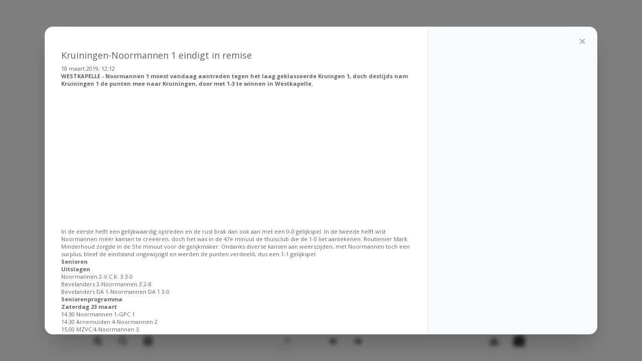

--- FILE ---
content_type: text/html; charset=utf-8
request_url: https://www.internetbode.nl/reader/27014/82221/kruiningen-noormannen-1-eindigt-in-remise
body_size: 10899
content:
<!DOCTYPE html>
<html lang="nl">
<head>
<script>
document.addEventListener('DOMContentLoaded', function() {
    var regionValue = pubbleEnv.region;

    if (!regionValue) {
        // Default to 'bergenopzoom' if region is not set
        regionValue = 'bergenopzoom';
    } else {
        // Remove hyphens from regionValue
        regionValue = regionValue.replace(/-/g, '');
    }

    var scriptElement = document.createElement('script');
    scriptElement.src = 'https://mmcdn.nl/tags/internetbode/' + regionValue + '.js';
    document.head.appendChild(scriptElement);
});
</script>    <script>
        var pubbleEnv = {
            permissions: 'read',
            commonDomain: ''
        };
    </script>
    
        <style>
            #dialogBackdrop {
                display: none;
                position: fixed;
                top: 0; left: 0; right: 0; bottom: 0;
                background: rgba(0,0,0,0.5);
                backdrop-filter: blur(4px);
                z-index: 9999;
            }
            #dialogWrapper {
                display: none;
                position: fixed;
                top: 0; left: 0; right: 0; bottom: 0;
                align-items: center;
                justify-content: center;
                padding: 1rem;
                z-index: 10000;
            }
            #articleDialog {
                display: flex;
                flex-direction: column;
                width: 100%;
                max-width: 1100px;
                max-height: 90vh;
                border-radius: 1rem;
                border: 1px solid #e5e7eb;
                overflow: hidden;
                background: #ffffff;
                box-shadow: 0 25px 50px -12px rgba(0,0,0,0.25);
            }
            #articleContent {
                flex: 1;
                padding: 2rem;
                overflow-y: auto;
                background: #ffffff;
            }
            #articleSidebar {
                width: 100%;
                flex-shrink: 0;
                padding: 1.5rem;
                background: #f9fafb;
                border-top: 1px solid #e5e7eb;
                overflow-y: auto;
                position: relative;
                max-height: 40vh;
            }
            #articleSidebar .closeBtn {
                position: absolute;
                right: 1rem;
                top: 1rem;
                color: #9ca3af;
                font-size: 1.5rem;
                line-height: 1;
                border: none;
                background: none;
                cursor: pointer;
            }
            #articleSidebar .closeBtn:hover {
                color: #4b5563;
            }
            @media (min-width: 1024px) {
                #articleDialog {
                    flex-direction: row;
                    height: 85vh;
                    max-height: 85vh;
                }
                #articleContent {
                    flex: 1;
                    min-width: 0;
                    max-width: 840px;
                }
                #articleSidebar {
                    width: 288px;
                    max-height: none;
                    border-top: none;
                    border-left: 1px solid #e5e7eb;
                }
            }
        </style>
        <link rel="image_src"/>
        <title>Digitale editie Bode </title>

            <link rel="canonical" href="https://www.internetbode.nl/reader/27014/82221/kruiningen-noormannen-1-eindigt-in-remise#p=20"/>
            <meta property="og:url" content="https://www.internetbode.nl/reader/27014/82221/kruiningen-noormannen-1-eindigt-in-remise#p=20"/>
            <meta name="syndication-source" content="https://www.internetbode.nl/reader/27014/82221/kruiningen-noormannen-1-eindigt-in-remise#p=20"/>
            <meta name="original-source" content="https://www.internetbode.nl/reader/27014/82221/kruiningen-noormannen-1-eindigt-in-remise#p=20"/>
            <meta property="og:title" content="Kruiningen-Noormannen 1 eindigt in remise&#xD;&#xA;"/>
            <meta property="og:type" content="article"/>
            <meta property="og:description" content="WESTKAPELLE - Noormannen 1 moest vandaag aantreden tegen het laag geklasseerde Kruingen 1, doch destijds nam Kruiningen 1 de punten mee naar Kruiningen, door met 1-3 te winnen in Westkapelle."/>
            <script type="application/ld+json">
                {"@context":"https://schema.org","@type":"NewsArticle","mainEntityOfPage":{"@type":"WebPage","@id":"https://www.internetbode.nl/reader/27014/82221/kruiningen-noormannen-1-eindigt-in-remise#p=20"},"headline":"Kruiningen-Noormannen 1 eindigt in remise\r\n","image":"","datePublished":"2019-03-18T12:12:21\u002B01:00","dateModified":"2019-03-18T12:12:21\u002B01:00","articleMainSection":"","articleSection":"","author":[{"@type":"NewsMediaOrganization","name":"Bode"}],"publisher":{"name":"Bode","@type":"NewsMediaOrganization","logo":{"@type":"ImageObject","url":"https://storage.pubble.nl/assets/favicons/www/internetbode/apple-touch-icon.png?v=@mlNV"},"sameAs":["https://www.facebook.com/MoerdijkseBode","https://www.brabantwerkt.nl/"]},"keywords":"","description":"","isAccessibleForFree":"True","hasPart":{"@type":"WebPageElement","isAccessibleForFree":"True","cssSelector":".paywall"}}
            
            
            </script>
    
    <meta http-equiv="X-UA-Compatible" content="IE=Edge">
    <meta http-equiv="Content-Type" content="text/html; charset=utf-8"/>
    <meta name="viewport"
          content="width=device-width, initial-scale=1.0, minimum-scale=1.0, maximum-scale=1.0, user-scalable=no">
    <meta name="apple-mobile-web-app-capable" content="yes"/>
    <meta name="monitor-signature" content="monitor:player:html5">
    <meta name="robots" content="noindex, nofollow">
    

    <style type="text/css">
        :root {
            --color-primary: 204, 34, 41;
            --color-secondary: 38, 38, 38;
            --color-premium: 38, 38, 38;
            --color-black: 0, 0, 0;
            --color-white: 255, 255, 255;
            --color-gray: 128, 128, 128;
        }

        @media (prefers-color-scheme: dark) {
            .dark\:bg-dark {
                background-color: #121212
            }
        }
    </style>

<meta name="description"
      content="Digitale editie Bode "/>

    <link rel="icon" type="image/png"
          href="https://storage.pubble.nl/assets/favicons/www/internetbode/favicon-48x48.png?v=mlNV"
          sizes="48x48"/>
    <link rel="icon" type="image/svg+xml"
          href="https://storage.pubble.nl/assets/favicons/www/internetbode/favicon.svg?v=mlNV"/>
    <link rel="shortcut icon"
          href="https://storage.pubble.nl/assets/favicons/www/internetbode/favicon.ico?v=mlNV"/>
    <link rel="apple-touch-icon" sizes="180x180"
          href="https://storage.pubble.nl/assets/favicons/www/internetbode/apple-touch-icon.png?v=mlNV"/>
    <link rel="shortcut icon"
          href="https://storage.pubble.nl/assets/favicons/www/internetbode/favicon.ico?v=mlNV">
    <meta name="apple-mobile-web-app-capable" content="yes">


<script type="application/ld+json">
    {
  "@context": "https://schema.org",
  "@type": "WebSite",
  "name": "Bode",
  "url": "https://internetbode.nl/",
  "potentialAction": {
    "@type": "SearchAction",
    "target": {
      "@type": "EntryPoint",
      "urlTemplate": "https://internetbode.nl/search?q={search_term_string}"
    },
    "queryInput": "required name=search_term_string"
  }
}


</script>
    


<script type="text/javascript">
    var exports = {};
    var pubbleEnv = {
        pubbleContentApiKey: 'cBfZqF7XQbCnlz639cUvQA==',
        pubbleContentApiHash: 'Ym9kZWRhdGF8MjZ8aW50ZXJuZXRib2RlLm5s',
        domain: 'internetbode.nl',
        language: 'nl',
        commonDomain: '',
        userId: typeof ConsentGiven !== "function" || ConsentGiven('marketing') ? '0' : null,
        subscriptions: null,
        pushEnabled: false,
        regionPages: true,
        regionPagesAutoRedirect: false,
        isAuthenticated: false,
        hasPrivileges: false,
        region: '',
    };
    var lureArticle = {
        articleAccessLevel: 'null',
        userAccessLevel: 'Visitor',
        articlesLeft: -1,
        articleId: null,
        hasAccess: false,
        articleHeadline: '',
        articleType: 'null',
        authorIds: [],
        articleContentType: 'null',
        articleIsLiveBlog: false,
        articleCategory: '',
        articleSubcategory: '',
        articleStatus: 'inactive',
        articleSource: '',
        articleAuthors: ''
    }

    window.dataLayer = window.dataLayer || [];

    window.dataLayer.push({
        'articleId': null,
        'userId': typeof ConsentGiven !== "function" || ConsentGiven('marketing') ? '0' : 'n.a.',
        'pageType': 'home',
        'region': ''
    });
</script>
    <link rel="stylesheet" href="//storage.pubble.cloud/assets/static/css/tailwind.styles.min.css?v=260202-2"/>
    <script defer src="https://storage.pubble.nl/assets/web/alpine-intersect-3-10-5.cdn.min.js"></script>
    <style>
        [x-cloak] {
            display: none !important;
        }

        .fa {
            font: normal normal normal 16px/1 FontAwesome;
        }

        .us_shortcode .us_wrapper .us_button .us_share {
            margin-top: 5px !important;
        }

        .mx-auto {
            padding-left: 0 !important; /*overrides reader.css */
        }

        .fbToolBar {
            background: #fff !important;
            padding-top: 10px !important;
        }

        .tocLI {
            position: relative;
            cursor: pointer;
            padding-bottom: 5px;
            padding-top: 5px;
        }

        .article-open {
            font-size: 110%;
            font-weight: bold
        }

        h2 {
            font-weight: bold !important;
            color: var(--color-premium) !important;
        }
    </style>
    <script src="//storage.pubble.nl/assets/flipbook/javascript/jquery-1.9.1.min.js"></script>
    <script src="//storage.pubble.nl/assets/web/reader/jquery-ui.js"></script>
    <script src="/components/js/pubble/pubble.Utilities.js"></script>
    <link rel="stylesheet" href="//storage.pubble.nl/assets/flipbook/style/hiSlider2.min.css"/>
    <link rel="stylesheet" href="//storage.pubble.nl/assets/flipbook/style/MovingBackgrounds.min.css"/>
    <link rel="stylesheet" href="//storage.pubble.nl/assets/flipbook/style/FlipBookPlugins.min.css"/>
    <link rel="stylesheet" href="//storage.pubble.nl/assets/flipbook/style/template.css"/>
    <link href="//storage.pubble.nl/assets/web/reader/style.css" rel="stylesheet" type="text/css"/>
    <link href="//storage.pubble.nl/assets/web/reader/site.css" rel="stylesheet" type="text/css"/>
    <link rel="stylesheet" href="//storage.pubble.nl/assets/web/reader/reader.css"/>
    <link rel="stylesheet" href="//storage.pubble.nl/assets/flipbook/style/style.css"/>
    <link rel="stylesheet" href="//storage.pubble.nl/assets/flipbook/style/scrollbar.css"/>
    <link rel="stylesheet" href="//storage.pubble.nl/assets/flipbook/style/player.css"/>
    <link rel="stylesheet" href="//storage.pubble.nl/assets/flipbook/style/phoneTemplate.css"/>
    <link rel="stylesheet" href="//storage.pubble.nl/assets/web/reader/font-awesome.css"/>


<style type="text/css">

.rubriekkop {
    text-transform: uppercase;
    background: #cc2229 !important;
    padding: 10px 10px 10px 10px;
    color: #FFF;
    position: relative;
    line-height: 4px;
    width: fit-content;
}


.rubriekkop:before {
    content: "";
    border-top: 12px solid transparent;
    border-bottom: 12px solid transparent;
    border-left: 12px solid #cc2229;
    position: absolute;
    top: 0px;
    right: -12px;
}


.rubriekkop > span {
    display: inline-block;
    padding: 0px 0px 0px 0px;  
    font-weight: 600;
    background-color: #cc2229;
}

.uitgelichtkop {
    text-transform: uppercase;
    background: #e28712 !important;
    padding: 10px 10px 10px 10px;
    color: #FFF;
    position: relative;
    line-height: 4px;
    width: fit-content;
}


.uitgelichtkop:before {
    content: "";
    border-top: 12px solid transparent;
    border-bottom: 12px solid transparent;
    border-left: 12px solid #e28712;
    position: absolute;
    top: 0px;
    right: -12px;
}


.uitgelichtkop > span {
    display: inline-block;
    font-weight: 600;
    background-color: #e28712;
}

.\!text-primary {
    --tw-text-opacity: 1;
    color: rgba(var(--color-primary),var(--tw-text-opacity))  !important;
}

@media (min-width: 768px) {
  .md\:-mb-8 {
    margin-bottom: -2rem/* -32px */;
  }
}

@media (min-width: 768px) {
  .md\:-mb-12 {
    margin-bottom: -3rem/* -48px */;
  }
}


.text-vriend-bvd  .text-nav {
    --tw-text-opacity: 1;
    color: rgba(var(--color-primary),var(--tw-text-opacity))  !important;
}

.text-tip-dr  .text-nav {
    --tw-text-opacity: 1;
    color: rgba(var(--color-primary),var(--tw-text-opacity))  !important;
}

.text-tip-dr .hd-rotate .ml-2 {
  --tw-rotate: -90deg;
  transform: translate(var(--tw-translate-x), var(--tw-translate-y)) rotate(var(--tw-rotate)) skewX(var(--tw-skew-x)) skewY(var(--tw-skew-y)) scaleX(var(--tw-scale-x)) scaleY(var(--tw-scale-y));
}


.\!h-16 {
  height: 4rem/* 64px */ !important;
}

@media (min-width: 768px) {
  .md\:-mt-2 {
    margin-top: -0.5rem/* -8px */;
  }
}

.h-1 {
  height: 0.25rem/* 4px */;
}

.\!mx-4 {
  margin-left: 1rem/* 16px */ !important;
  margin-right: 1rem/* 16px */ !important;
}

.\!ml-4 {
  margin-left: 1rem/* 16px */ !important;
}

.\!mr-2 {
  margin-right: 0.5rem/* 8px */ !important;
}

.\!text-zinc-300 {
  --tw-text-opacity: 1 !important;
  color: rgb(212 212 216 / var(--tw-text-opacity)) !important;
}

.\!text-zinc-400 {
  --tw-text-opacity: 1 !important;
  color: rgb(161 161 170 / var(--tw-text-opacity)) !important;
}

@media (min-width: 768px) {
  .md\:space-x-0 > :not([hidden]) ~ :not([hidden]) {
    --tw-space-x-reverse: 0;
    margin-right: calc(0px * var(--tw-space-x-reverse));
    margin-left: calc(0px * calc(1 - var(--tw-space-x-reverse)));
  }
}

.-rotate-90 {
  --tw-rotate: -90deg;
  transform: translate(var(--tw-translate-x), var(--tw-translate-y)) rotate(var(--tw-rotate)) skewX(var(--tw-skew-x)) skewY(var(--tw-skew-y)) scaleX(var(--tw-scale-x)) scaleY(var(--tw-scale-y));
}

.hover\:\!text-red-600:hover {
  --tw-text-opacity: 1 !important;
  color: rgb(220 38 38 / var(--tw-text-opacity)) !important;
}

.menu-item__sub:hover p {
  --tw-text-opacity: 1 !important;
  color: rgb(220 38 38 / var(--tw-text-opacity)) !important;
}

.bottom-0 {
  bottom: 0px;
}


@media (min-width: 768px) {
  .md\:h-full {
    height: 100%;
  }
}

</style>

<!-- GA4 Tracking Script voor Internetbode Regio's -->
<script>
(function() {
    // Configuratie mapping per regio
    const ga4Config = {
        '/bergen-op-zoom': 'G-CHQRFLB3B8',
        '/beveland': 'G-9RFV8YE58V',
        '/etten-leur': 'G-92H1TWYZ4W',
        '/halderberge': 'G-P3X0LV4GH0',
        '/middelburg': 'G-19J3DSZ113',
        '/moerdijk': 'G-V2CZHPEYFG',
        '/reimerswaal': 'G-17XB8E395C',
        '/roosendaal': 'G-6RJEYYK9LH',
        '/rucphen': 'G-73WRV6HR9J',
        '/steenbergen': 'G-NV8HKRSKMM',
        '/tholen': 'G-1FSCKCP074',
        '/vlissingen': 'G-P064CJ5GPD',
        '/woensdrecht': 'G-YCW6SJV0VW',
        '/zundert': 'G-HGHYVY9WKQ'
    };
    
    const mainGA4 = 'G-YYH4QTR51J'; // Hoofdconfiguratie Internetbode
    
    // Detecteer huidige pad
    const currentPath = window.location.pathname;
    
    // Directe lookup voor editie-specifieke GA4 code
    let editieGA4 = null;
    for (const path in ga4Config) {
        if (currentPath.startsWith(path)) {
            editieGA4 = ga4Config[path];
            break; // Stop zodra we een match hebben gevonden
        }
    }
    
    if (editieGA4) {
        // Regio-specifieke pagina: dubbele configuratie (hoofd + editie)
        loadGtagScript(mainGA4, function() {
            initializeGtag();
            gtag('config', mainGA4);
            gtag('config', editieGA4);
        });
    } else {
        // Hoofdsite (internetbode.nl/): alleen hoofdconfiguratie
        loadGtagScript(mainGA4, function() {
            initializeGtag();
            gtag('config', mainGA4);
        });
    }
    
    function loadGtagScript(measurementId, callback) {
        const script = document.createElement('script');
        script.async = true;
        script.src = `https://www.googletagmanager.com/gtag/js?id=${measurementId}`;
        script.onload = callback;
        document.head.appendChild(script);
    }
    
    function initializeGtag() {
        window.dataLayer = window.dataLayer || [];
        function gtag(){dataLayer.push(arguments);}
        window.gtag = gtag;
        gtag('js', new Date());
    }
})();
</script><script>
!function(f,b,e,v,n,t,s)
{if(f.fbq)return;n=f.fbq=function(){n.callMethod?
n.callMethod.apply(n,arguments):n.queue.push(arguments)};
if(!f._fbq)f._fbq=n;n.push=n;n.loaded=!0;n.version='2.0';
n.queue=[];t=b.createElement(e);t.async=!0;
t.src=v;s=b.getElementsByTagName(e)[0];
s.parentNode.insertBefore(t,s)}(window, document,'script',
'https://connect.facebook.net/en_US/fbevents.js');
fbq('init', '688412595002163');
fbq('track', 'PageView');
</script>
<noscript><img height="1" width="1" style="display:none"
src="https://www.facebook.com/tr?id=688412595002163&ev=PageView&noscript=1"
/></noscript>
<!-- End Meta Pixel Code --><script type="text/javascript">

    var mailchimpTagId;
    switch (pubbleEnv.region) {
     
        case 'beveland':
           mailchimpTagId = '64950560db';
            break;     
        case 'middelburg':
            mailchimpTagId = '64950560db';
            break;
        case 'reimerswaal':
            mailchimpTagId = '64950560db';
            break;
        case 'tholen':
           mailchimpTagId = '64950560db';
            break;
        case 'vlissingen':
           mailchimpTagId = '64950560db';
            break;
default:
           mailchimpTagId = '6b1e04f007';
}
</script></head>
<body class="">



<div id="pageTopLeaderboard"></div>


    <input type="hidden" id="authed" value="False"/>
    <input type="hidden" id="basepath_images"/>
    <span class="sr-only">
        <a href="/reader/screenreader/27014">
            Voorlees versie laden
        </a>
    </span>
    <div id="dialogBackdrop"></div>
    <div id="dialogWrapper">
        <div id="articleDialog">
            <div id="articleContent">


            </div>
            <div id="articleSidebar">
                <button type="button" class="closeBtn" onclick="closeArticle()">&times;</button>
                    <nav aria-label="Artikelen">
                        <ul id="tocContents" style="font-weight: normal"></ul>
                    </nav>
            </div>
        </div>
    </div>
    <input type="hidden" id="basepath" value="//storage.pubble.nl/assets/flipbook/"/>
    <input type="hidden" id="editionID" value="27014"/>
    <input type="hidden" id="pagecount" value="0"/>
    <input type="hidden" id="title" value=" - Al het nieuws uit Moerdijk"/>
    <input type="hidden" id="date" value="1 januari 0001"/>
    <input type="hidden" id="publisherlogo" value=""/>
    <input type="hidden" id="appLogoLinkURL" value="//www.internetbode.nl"/>
    <input type="hidden" id="pageWidth" value="0"/>
    <input type="hidden" id="pageHeight" value="0"/>
    <input type="hidden" id="userToken"/>
    <input type="hidden" id="archiveLink" value="/archive"/>
    <script type="text/javascript">
        var pages = [];

        function orgt(s) {
            return binl2hex(core_hx(str2binl(s), s.length * chrsz));
        }

        var textForPages; //LEEG zodat we die kunnen vullen met JSON
        var positionForPages = [];


        var bookConfig = {

            // DownloadButtonVisible: "Show",
            BookmarkButtonVisible: "Hide",
            searchColor: "#00ffff",
            searchAlpha: 0.3,
            leastSearchChar: 0,
            SearchButtonVisible: "Show",
            searchPositionJS: document.getElementById("basepath").value + "files/search/text_position[%d].js",
            loadingCaptionColor: "#DDDDDD",
            loadingBackground: "#323232",
            loadingPicture: "",
            bgBeginColor: "#323232",
            bgEndColor: "#323232",
            bgMRotation: 90,
            backGroundImgURL: "",
            backgroundPosition: "Stretch",
            backgroundOpacity: 100,
            backgroundScene: "None",
            LeftShadowWidth: 85,
            LeftShadowAlpha: .6,
            RightShadowWidth: 40,
            RightShadowAlpha: .6,
            ShowTopLeftShadow: "No",
            FlipStyle: "Flip",
            FlipDirection: "0",
            autoDoublePage: "Yes",
            showMirrorSide: "Show",
            retainBookCenter: "Yes",
            isTheBookOpen: "No",
            RightToLeft: "No",
            pageBackgroundColor: "#FFFFFF",
            OriginPageIndex: 1,
            flipshortcutbutton: "Show",
            QRCode: "Hide",
            thicknessWidthType: "thick",
            thicknessColor: "#FFFFFF",
            showThicknessOnMobile: "No",
            BindingType: "side",
            HardPageEnable: "No",
            hardCoverBorderWidth: 8,
            cornerRound: 8,
            borderColor: "#572F0D",
            outerCoverBorder: "Yes",
            coverTexture: "none",
            HardInnerPageEnable: "No",
            highDefinitionConversion: "No",
            totalPagesCaption: "",
            pageNumberCaption: "",
            leftMargin: 10,
            topMargin: 10,
            rightMargin: 10,
            bottomMargin: 10,
            leftMarginOnMobile: 0,
            topMarginOnMobile: 0,
            rightMarginOnMobile: 0,
            bottomMarginOnMobile: 0,
            bleedAreaLeft: "0%",
            bleedAreaTop: "0%",
            bleedAreaRight: "0%",
            bleedAreaBottom: "0%",
            maxWidthToSmallMode: "400",
            maxHeightToSmallMode: "300",
            appLogoIcon: document.getElementById("publisherlogo").value,
            appLogoLinkURL: document.getElementById("appLogoLinkURL").value,
            appLogoOpenWindow: "Blank",
            bookTitle: document.getElementById("title").value,
            bookDescription: "",
            toolbarColor: "#111111",
            iconColor: "#EEEEEE",
            iconFontColor: "#EEEEEE",
            pageNumColor: "#111111",
            formBackgroundColor: "#111111",
            formFontColor: "#EEEEEE",
            logoHeight: "25",
            logoPadding: "10",
            logoTop: "8",
            FirstButtonIcon: "",
            PreviousButtonIcon: "",
            NextButtonIcon: "",
            LastButtonIcon: "",
            enablePageBack: "Hide",
            BackwardButtonIcon: "",
            ForwardButtonIcon: "",
            HomeButtonVisible: "Hide",
            HomeURL: "%first page%",
            HomeButtonIcon: "",
            AnnotationButtonVisible: "Hide",
            AnnotationButtonIcon: "",
            ShareButtonVisible: "Hide",
            ShareButtonIcon: "",
            ThumbnailsButtonVisible: "Show",
            thumbnailAlpha: 100,
            ThumbnailButtonIcon: "",
            ZoomButtonVisible: "Show",
            ZoomInButtonIcon: "",
            ZoomOutButtonIcon: "",
            FullscreenButtonVisible: "Hide",
            FullscreenButtonIcon: "",
            ExitFullscreenButtonIcon: "",
            BookMarkButtonVisible: "Hide",
            BookmarkButtonIcon: "",
            TableOfContentButtonVisible: "Hide",
            TableOfContentButtonIcon: "",
            SearchButtonVisible: "Show",  /// HIER ZIT DE SEARCH!
            leastSearchChar: 3,
            searchKeywordFontColor: "#FFB000",
            SearchButtonIcon: "",
            SelectTextButtonVisible: "Hide",
            SelectTextButtonIcon: "",
            PrintButtonVisible: "Hide",
            PrintButtonIcon: "",
            printWatermarkFile: "",
            BackgroundSoundButtonVisible: "Hide",
            BackgroundSoundURL: "",
            BackgroundSoundLoop: -1,
            BackgroundSoundButtonOnIcon: "",
            BackgroundSoundButtonOffIcon: "",
            HelpButtonVisible: "Hide",
            helpContentFileURL: "",
            helpWidth: 400,
            helpHeight: 450,
            showHelpContentAtFirst: "No",
            HelpButtonIcon: "",
            InstructionsButtonVisible: "Hide",
            showInstructionOnStart: "No",
            aboutButtonVisible: "Hide",
            CompanyLogoFile: "",
            AboutButtonIcon: "",
            AutoPlayButtonVisible: "Hide",
            autoPlayAutoStart: "No",
            autoPlayDuration: 3,
            autoPlayLoopCount: 1,
            AutoPlayStartButtonIcon: "",
            AutoPlayStopButtonIcon: "",
            minZoomWidth: 403,
            minZoomHeight: 518,
            DownloadButtonVisible: "Show",
            DownloadButtonIcon: "",
            DownloadURL: "",
            VideoButtonVisible: "Hide",
            VideoButtonIcon: "",
            SlideshowButtonVisible: "Hide",
            SlideshowButtonIcon: "",
            PhoneButtonVisible: "Hide",
            PhoneButtonIcon: "",
            FlipSound: "No",
            flippingTime: 0.3,
            mouseWheelFlip: "Yes",
            CurlingPageCorner: "Yes",
            updateURLForPage: "Yes",
            OpenWindow: "Blank",
            showLinkHint: "No",
            haveAdSense: "No",
            adSenseWidth: 200,
            adSenseHeight: 200,
            adSenseLeft: 50,
            adSenseTop: 50,
            adSenseClientId: "",
            googleAnalyticsID: "",
            searchPositionJS: document.getElementById("basepath").value + "files/search/text_position[%d].js",
            language: "Dutch",
            AboutAddress: "",
            AboutEmail: "",
            AboutMobile: "",
            AboutWebsite: "",
            AboutDescription: "",
            AboutAuthor: "",
            totalPageCount: document.getElementById("pagecount").value,
            //  largePageWidth: 1707,
            //  largePageHeight: 2422,

            largePageWidth: parseFloat(document.getElementById("pageWidth").value),
            largePageHeight: parseFloat(document.getElementById("pageHeight").value),

            normalPath: document.getElementById("basepath_images").value + "files/large/",
            largePath: document.getElementById("basepath_images").value + "files/large/",
            thumbPath: document.getElementById("basepath_images").value + "files/thumb/",

            normalPath: function (b) {
                return document.getElementById("basepath_images_" + b)?.value + "files/large/";
            },
            largePath: function (b) {
                return document.getElementById("basepath_images_" + b)?.value + "files/large/";
            },
            thumbPath: function (b) {
                return document.getElementById("basepath_images_" + b)?.value + "files/thumb/";
            }
        }
        var language = [{
            language: "dutch",
            btnFirstPage: "Eerste",
            btnNextPage: "Volgende",
            btnLastPage: "Laatste",
            btnPrePage: "Vorige",
            btnGoToHome: "Thuis",
            btnDownload: "Download",
            btnArchive: "Archief",
            btnSoundOn: "Geluid Aan",
            btnSoundOff: "Overdrijven",
            btnPrint: "Afdrukken",
            btnThumb: "Voorvertoningen",
            btnBookMark: "Leeswijzer",
            frmBookMark: "Leeswijzer",
            btnZoomIn: "Zoom in",
            btnZoomOut: "Zoom uit",
            frmSearchPrompt: "Gebruik Enter om te zoeken",
            btnAutoFlip: "Auto Flip",
            btnStopAutoFlip: "Stop Auto Flip",
            btnSocialShare: "Delen",
            btnHelp: "Help",
            btnAbout: "Over",
            btnSearch: "Zoeken",
            btnFullscreen: "Volledig scherm",
            btnExitFullscreen: "Volledig scherm",
            btnMore: "Meer",
            frmPrintCaption: "Afdrukken",
            frmPrintall: "Alle pagina's afdrukken",
            frmPrintcurrent: "Huidige pagina afdrukken",
            frmPrintRange: "Afdrukbereik",
            frmPrintexample: "Voorbeeld: 2,3,5-10",
            frmPrintbtn: "Afdrukken",
            frmShareCaption: "Aandeel",
            frmShareLabel: "Aandeel",
            frmShareInfo: "U kunt eenvoudig delen deze publicatie aan sociale netwerken.Just klik op de betreffende knop",
            frminsertLabel: "Plaatst naar Site",
            frminsertInfo: "Gebruik de onderstaande code om deze publicatie insluiten op uw website.",
            frmaboutcaption: "Contact",
            frmaboutcontactinformation: "Contact Informatie",
            frmaboutADDRESS: "Adres",
            frmaboutEMAIL: "Email",
            frmaboutWEBSITE: "Website",
            frmaboutMOBILE: "Mobiele telefoon",
            frmaboutAUTHOR: "Auteur",
            frmaboutDESCRIPTION: "Beschrijving",
            frmSearch: "Zoeken",
            frmToc: "Inhoudsopgave",
            btnTableOfContent: "Inhoudsopgave",
            btnNote: "Notities",
            lblLast: "Dit is de laatste pagina",
            lblFirst: "Dit is de eerste pagina",
            lblFullscreen: "Klik voor volledig scherm",
            lblName: "naam",
            lblPassword: "wachtwoord",
            lblLogin: "Log in",
            lblCancel: "Annuleer",
            lblNoName: "Gebruikersnaam kan niet leeg zijn.",
            lblNoPassword: "Wachtwoord kan niet leeg zijn.",
            lblNoCorrectLogin: "Vul de juiste gebruikersnaam en wachtwoord.",
            btnVideo: "video Gallery",
            btnSlideShow: "Slide Show",
            pnlSearchInputInvalid: ".",
            btnDragToMove: "",
            btnPositionToMove: "",
            lblHelp1: "Sleep de pagina hoek te bekijken",
            lblHelp2: "Dubbelklik om in te zoomen, out",
            lblCopy: "Kopieer",
            lblAddToPage: "toevoegen aan pagina",
            lblPage: "pagina",
            lblTitle: "titel",
            lblEdit: "Bewerk",
            lblDelete: "verwijderen",
            lblRemoveAll: "Verwijder alles",
            tltCursor: "cursor",
            tltAddHighlight: "add hoogtepunt",
            tltAddTexts: "teksten toe te voegen",
            tltAddShapes: "vormen toe te voegen",
            tltAddNotes: "notities toevoegen",
            tltAddImageFile: "voeg het beeld bestand",
            tltAddSignature: "toe te voegen handtekening",
            tltAddLine: "add lijn",
            tltAddArrow: "add arrow",
            tltAddRect: "add rect",
            tltAddEllipse: "add ellips",
            lblDoubleClickToZoomIn: "Dubbelklikken om in te zoomen",
            lblPages: "pagina's",
            infCopyToClipboard: "Uw browser ondersteunt geen klembord, dan kunt u het zelf doen.",
            lblDescription: "Titel",
            frmLinkLabel: "Link",
            infNotSupportHtml5: "Uw browser ondersteunt geen HTML5.",
            frmHowToUse: "Hoe te gebruiken",
            lblHelpPage1: "Beweeg uw vinger om het boek pagina omdraaien.",
            lblHelpPage2: "Zoom in met behulp van gebaren of door te dubbelklikken op de pagina.",
            lblHelpPage3: "Klik op het logo om de officiële website van het bedrijf te bereiken.",
            lblHelpPage4: "bookmarks toevoegen, gebruikt u zoekfunctie en automatische flip het boek.",
            lblHelpPage5: "Schakel horizontale en verticale weergave op mobiele apparaten.",
            frmQrcodeCaption: "Scan de onderste twee-dimensionale code weergeven met mobiele telefoon.",
            btnPageBack: "terug",
            btnPageForward: "vooruit",
            btnLanguage: "Taal wijzigen",
            msgConfigMissing: "Configuratie-bestand ontbreekt, niet in staat om het boek te openen.",
            btnPhoneNumber: "Tel",
            frmTelephone: "Tel",
            btnDialing: "telefoontje",
            lblSelectMessage: "Kopieer de tekst in het tekstvak.",
            btnSelectText: "Selecteer tekst"
        }];
    </script>
        <script type="text/javascript">
            $(function () {
                openArticle(82221, true, 1);
            });
        </script>
    <div class="downloadform">
        <img class="close" onclick=" $('.downloadform').hide();$('#tmpContainer').removeClass('blurred');"
             src="[data-uri]">
        <select class="input_download">
            <option>Kies pagina</option>
        </select>
        <br/>
        <br/>
        <button class="open" onclick="downloadPage();" style="width:100%;">Downloaden</button>
    </div>





<script src="//storage.pubble.nl/assets/flipbook/javascript/LoadingJS.js"></script>
<script src="//storage.pubble.nl/assets/web/reader/mark.min.js"></script>
<script src="//storage.pubble.nl/assets/web/reader/reader-pages.js?v=23"></script>
<script src="/js/pubble.legacy.reader.js?v=20253112"></script>
<script src="//storage.pubble.nl/assets/flipbook/javascript/editor.js"></script>
<script src="//storage.pubble.nl/assets/flipbook/javascript/MovingBackgrounds.min.js"></script>
<script src="//storage.pubble.nl/assets/flipbook/javascript/FlipBookPlugins.min.js"></script>
<script src="//storage.pubble.nl/assets/flipbook/javascript/flipHtml5.hiSlider2.min.js"></script>
<link href="https://fonts.googleapis.com/css?family=Lora:400,700,400italic,700italic" rel="stylesheet" type="text/css">
<link
    href="https://fonts.googleapis.com/css?family=Open+Sans:300italic,400italic,600italic,700italic,800italic,400,300,600,700,800"
    rel="stylesheet" type="text/css">
<script type="text/javascript"
        src="/components/js/pubble.script.min.js?version=260202-2"></script>
<script src="/components/js/pubble.stats.min.js?app_name=web&version=260202-2" async></script>

<script type="text/javascript" src="/lure/js/pubble/lures.js"></script>

<script type="text/javascript" src="//s7.addthis.com/js/300/addthis_widget.js#pubid=ra-635f778121c2ac58"></script> <!-- 089ee8369346 -->
</body>
</html>

--- FILE ---
content_type: text/javascript
request_url: https://www.internetbode.nl/components/js/pubble.stats.min.js?app_name=web&version=260202-2
body_size: 1839
content:
var __awaiter=this&&this.__awaiter||function(thisArg,_arguments,P,generator){function adopt(value){return value instanceof P?value:new P((function(resolve){resolve(value)}))}return new(P||(P=Promise))((function(resolve,reject){function fulfilled(value){try{step(generator.next(value))}catch(e){reject(e)}}function rejected(value){try{step(generator["throw"](value))}catch(e){reject(e)}}function step(result){result.done?resolve(result.value):adopt(result.value).then(fulfilled,rejected)}step((generator=generator.apply(thisArg,_arguments||[])).next())}))};class Logger{static getSessionId(){let sessionId=localStorage.getItem("sessionId");if(!sessionId){sessionId=this.generateSessionId();localStorage.setItem("sessionId",sessionId)}return sessionId}static generateSessionId(){return[...Array(30)].map((()=>Math.random().toString(36)[2])).join("")}}const TrafficSourceDetector={searchEngines:[{name:"google",domains:["google.com","google.co.uk","google.","www.google."]},{name:"bing",domains:["bing.com","www.bing."]},{name:"yahoo",domains:["search.yahoo.","yahoo.com"]},{name:"duckduckgo",domains:["duckduckgo.com","www.duckduckgo."]},{name:"baidu",domains:["baidu.com","www.baidu."]},{name:"yandex",domains:["yandex.","www.yandex."]},{name:"kagi",domains:["kagi.com","www.kagi."]}],getTrackingInfo(){const urlParams=new URLSearchParams(window.location.search);const src=urlParams.get("pubble_source");const utmSource=urlParams.get("utm_source");const utmMedium=urlParams.get("utm_medium");const utmCampaign=urlParams.get("utm_campaign");const utmContent=urlParams.get("utm_content");return{src:src,utmSource:utmSource,utmMedium:utmMedium,utmCampaign:utmCampaign,utmContent:utmContent}},identifyReferrerSource(){if(!document.referrer){return"direct"}try{const referrerUrl=new URL(document.referrer);const currentDomain=window.location.hostname;if(referrerUrl.hostname===currentDomain){return"internal"}const domain=referrerUrl.hostname;for(const engine of this.searchEngines){if(engine.domains.some((d=>domain.indexOf(d)!==-1))){return engine.name}}if(domain.indexOf("facebook.com")!==-1||domain.indexOf("fb.com")!==-1)return"facebook";if(domain.indexOf("instagram.com")!==-1)return"instagram";if(domain.indexOf("twitter.com")!==-1||domain.indexOf("t.co")!==-1||domain.indexOf("x.com")!==-1)return"twitter";if(domain.indexOf("linkedin.com")!==-1)return"linkedin";if(domain.indexOf("reddit.com")!==-1)return"reddit";if(domain.indexOf("threads.net")!==-1)return"threads";if(domain.indexOf("bsky.app")!==-1||domain.indexOf("bluesky.social")!==-1)return"bluesky";return domain}catch(e){return"unknown"}},getTrackingData(){const{src:src,utmSource:utmSource,utmMedium:utmMedium,utmCampaign:utmCampaign,utmContent:utmContent}=this.getTrackingInfo();const referrerSource=this.identifyReferrerSource();let source="direct";let medium=undefined;let campaign=undefined;let content=undefined;if(src){const sourceMap={fb:"facebook",ig:"instagram",tw:"twitter",x:"twitter",li:"linkedin",rd:"reddit",th:"threads",bs:"bluesky",push:"push"};source=sourceMap[src]||src}else if(utmSource||utmCampaign){if(utmSource){source=utmSource}else{source=referrerSource}if(utmMedium)medium=utmMedium;if(utmCampaign)campaign=utmCampaign;if(utmContent)content=utmContent}else{source=referrerSource}return{traffic_source:source,traffic_medium:medium,campaign_name:campaign,campaign_content:content}}};const PubbleStats={url:"https://stats.pubble.cloud/ingest",postData:function(){return __awaiter(this,void 0,void 0,(function*(){let fullHostname=window.location.hostname;let parts=fullHostname.split(".");let subdomain=parts.length>2?parts.slice(0,-2).join("."):"";let hostname=parts.slice(-2).join(".");let contentType=lureArticle.articleContentType;if(contentType=="null"){contentType=null}const script=document.currentScript;const scriptUrl=new URL(script.src,window.location.href);const appName=scriptUrl.searchParams.get("app_name");const trackingData=TrafficSourceDetector.getTrackingData();let data=Object.assign(Object.assign(Object.assign({subdomain:subdomain,hostname:hostname,device_type:localStorage["pubble.engagement.formFactor"],user_session_id:Logger.getSessionId(),user_access_level:lureArticle.userAccessLevel,article_id:lureArticle.articleId,page_path:window.location.pathname,user_agent:navigator.userAgent,user_can_access:lureArticle.hasAccess,article_type:lureArticle.articleType,article_content_type:contentType,api_key:pubbleEnv.pubbleContentApiHash,author_id:lureArticle.authorIds&&lureArticle.authorIds.length>0?lureArticle.authorIds[0]:null,app_name:appName,traffic_source:trackingData.traffic_source},trackingData.traffic_medium&&{traffic_medium:trackingData.traffic_medium}),trackingData.campaign_name&&{campaign_name:trackingData.campaign_name}),trackingData.campaign_content&&{campaign_content:trackingData.campaign_content});try{const response=yield fetch(this.url,{method:"POST",headers:{"Content-Type":"application/json"},body:JSON.stringify(data)});if(!response.ok){throw new Error("HTTP error, status = "+response.status)}return yield response.json()}catch(error){console.error(error);return null}}))}};PubbleStats.postData();

--- FILE ---
content_type: text/javascript
request_url: https://www.internetbode.nl/components/js/pubble.script.min.js?version=260202-2
body_size: 23803
content:
var pubbleUtility={getJson:function(url,data,callback){var xmlhttp=pubbleUtility.getXmlHttpRequest(callback);if(data!=undefined){var urlData=pubbleUtility.serialize(data);if(urlData!=""){url=url+"?"+urlData}}xmlhttp.open("GET",url,true);xmlhttp.send()},disableDoubleClick:function(el){var disabledByScriptClass="double-click-disabled-by-script";var buttons=document.querySelectorAll('button:not(.form-submit), input[type="submit"]:not(.form-submit)');var handleClick=function(event){var button=event.target;var clickTime=button.getAttribute("data-last-clicked");if(clickTime&&Date.now()-clickTime<1e3){event.preventDefault();event.stopPropagation()}else{button.setAttribute("data-last-clicked",Date.now())}};for(var i=0;i<buttons.length;i++){if(!buttons[i].hasAttribute(disabledByScriptClass)){buttons[i].addEventListener("click",handleClick);buttons[i].setAttribute(disabledByScriptClass,"true")}}},showSubmitLoader:function(el){el.setAttribute("disabled","disabled");el.innerHTML="&nbsp;"+' <svg class="animate-spin h-5 w-5 text-white" xmlns="http://www.w3.org/2000/svg" fill="none" viewBox="0 0 24 24">\n'+'        <circle class="opacity-25" cx="12" cy="12" r="10" stroke="currentColor" stroke-width="4"></circle>\n'+'        <path class="opacity-75" fill="currentColor" d="M4 12a8 8 0 018-8V0C5.373 0 0 5.373 0 12h4zm2 5.291A7.962 7.962 0 014 12H0c0 3.042 1.135 5.824 3 7.938l3-2.647z"></path>\n'+"      </svg>&nbsp;"},postJson:function(url,data,callback){var xmlhttp=pubbleUtility.getXmlHttpRequest(callback);xmlhttp.open("POST",url,true);xmlhttp.setRequestHeader("Content-type","application/x-www-form-urlencoded");if(data!=undefined){xmlhttp.send(pubbleUtility.serialize(data))}else{xmlhttp.send()}},postFile:function(file,url,onReadyFn){var xhr=new XMLHttpRequest,fileSizeLimit=500;if(xhr.upload){if(file.size<=fileSizeLimit*1024){if(document.getElementById("load-screen")){document.getElementById("load-screen").classList.remove("hidden")}xhr.onreadystatechange=function(e){if(xhr.readyState==4){if(document.getElementById("load-screen")){document.getElementById("load-screen").classList.add("hidden")}if(onReadyFn){onReadyFn()}}};xhr.open("POST",url,true);xhr.setRequestHeader("X-File-Name",file.name);xhr.setRequestHeader("X-File-Size",file.size);xhr.setRequestHeader("Content-Type","multipart/form-data");xhr.send(file)}else{alert("Please upload a smaller file (< "+fileSizeLimit+" KB).")}}},validateFileInput:function(files,maximumFileSizeInBytes){var totalSize=0;for(let i=0;i<files.length;i++){let file=files.item(i);totalSize=totalSize+file.size}if(totalSize>maximumFileSizeInBytes){alert("Bestandsgrootte van de geuploade bestanden is te groot ("+Math.ceil(totalSize/1e6)+"mb). Maximum "+maximumFileSizeInBytes/1e6+"mb")}},getXmlHttpRequest:function(callback){var xmlhttp=new XMLHttpRequest;xmlhttp.onreadystatechange=function(){if(xmlhttp.readyState==4&&xmlhttp.status==200){var response=xmlhttp.responseText;if(response.substr(0,1)=="?"){response=response.replace("??(","");response=response.replace("})","}")}if(pubbleUtility.isJson(response)&&callback!=undefined){callback(JSON.parse(response))}else{if(callback!=undefined){return callback(response)}}}};return xmlhttp},flagMissing:function(element,mediaId){return},isCrawler:function(){return/bot|googlebot|crawler|spider|robot|crawling/i.test(navigator.userAgent)},isInternetExplorer:function(){return navigator.userAgent.indexOf("MSIE")!==-1||navigator.appVersion.indexOf("Trident/")>-1},isPushApiSupported:function(){return"PushManager"in window},modalId:"pubbleContentModal",modalOptions:{showModalHeader:true,showModalFooter:true,showPadding:true,containerClasses:null,showModalPadding:true,margin:"15% auto",maximumWidth:"500px"},createModal:async function(title,contents){if(!document.getElementById(pubbleUtility.modalId)){var close=await localization.translate("Close");var modalHtml='<div id="'+pubbleUtility.modalId+'" class="fixed z-30 inset-0 overflow-y-auto" aria-labelledby="modal-title" role="dialog" aria-modal="true">\n'+'        <button onclick="pubbleUtility.hideModal()"  type="button" aria-label="'+close+'" class="absolute z-50" style="top:30px; right:30px;">'+'          <svg width="30" height="30"><g stroke="rgb(160,160,160)" stroke-width="4"><line x1="5" y1="5" x2="25" y2="25"></line><line x1="5" y1="25" x2="25" y2="5"></line></g></svg>\n'+"        </button>\n"+'  <div class="flex min-h-screen pt-4 px-4 pb-20 text-center sm:block sm:p-0" style="align-items: center;">\n'+'    <div onclick="pubbleUtility.hideModal()" class="fixed inset-0 bg-black bg-opacity-75 transition-opacity" aria-hidden="true"></div>\n'+"\n"+'    <span class="hidden sm:inline-block sm:align-middle sm:h-screen" aria-hidden="true">&#8203;</span>\n'+"\n"+'    <div class="modal-content-container" style="max-width:90vw">\n'+"      <div>\n"+'          <h5 class="modal-title" id="modalTitle">'+title+"</h5>"+'         <div class="mt-3 text-center sm:mt-5 modal-body flex justify-center">\n'+"        </div>\n"+"      </div>\n"+'      <div class="modal-footer mt-5 sm:mt-6 sm:grid sm:grid-cols-2 sm:gap-3 sm:grid-flow-row-dense">\n'+'        <button onclick="pubbleUtility.hideModal()"  type="button" class="mt-3 w-full inline-flex justify-center rounded-md border border-gray-300 shadow-sm px-4 py-2 bg-white text-base font-medium text-gray-700 hover:bg-gray-50 focus:outline-none focus:ring-2 focus:ring-offset-2 focus:ring-indigo-500 sm:mt-0 sm:col-start-1 sm:text-sm">\n'+"          "+close+"\n"+"        </button>\n"+"      </div>\n"+"    </div>\n"+"  </div>\n"+"</div>\n";document.body.insertAdjacentHTML("afterend",modalHtml)}var modal=document.getElementById(pubbleUtility.modalId);document.getElementById("modalTitle").innerText=title;modal.getElementsByClassName("modal-body")[0].innerHTML=contents;pubbleUtility.parseModalOptions(modal,pubbleUtility.modalOptions);modal.style.display="block";document.onkeydown=function(evt){evt=evt||window.event;var isEscape=false;if("key"in evt){isEscape=evt.key==="Escape"||evt.key==="Esc"}else{isEscape=evt.keyCode===27}if(isEscape){pubbleUtility.hideModal()}}},parseModalOptions:function(modal,options){if(options.closeClass){for(var i=0;i<modal.getElementsByClassName(options.closeClass).length;i++){modal.getElementsByClassName(options.closeClass)[i].onclick=function(){pubbleUtility.hideModal()}}}var defaultModalClasses="modal-content-container inline-block align-middle rounded-lg px-4 pt-5 pb-4 text-left overflow-hidden transform transition-all sm:my-8 align-middle w-full sm:p-6";if(!options.containerClasses){modal.getElementsByClassName("modal-content-container")[0].className=defaultModalClasses+" bg-white shadow-xl"}else{modal.getElementsByClassName("modal-content-container")[0].className=defaultModalClasses+" "+options.containerClasses}if(!options.showModalFooter){modal.getElementsByClassName("modal-footer")[0].style.display="none"}else{modal.getElementsByClassName("modal-footer")[0].style.display="block"}if(!options.showModalHeader){modal.getElementsByClassName("modal-title")[0].style.display="none"}else{modal.getElementsByClassName("modal-title")[0].style.display="block"}if(!options.showPadding){for(var i=0;i<modal.getElementsByClassName("modal-body").length;i++){modal.getElementsByClassName("modal-body")[i].style.padding="0"}}else{for(var i=0;i<modal.getElementsByClassName("modal-body").length;i++){modal.getElementsByClassName("modal-body")[i].style.padding="1rem"}}if(!options.maximumHeight){for(var i=0;i<modal.getElementsByClassName("modal-body").length;i++){modal.getElementsByClassName("modal-body")[i].style.maxHeight="auto"}}else{for(var i=0;i<modal.getElementsByClassName("modal-body").length;i++){modal.getElementsByClassName("modal-body")[i].style.maxHeight=options.maximumHeight}}if(options.adjustWidthToImage==true){var images=modal.getElementsByTagName("img");for(var i=0;i<images.length;i++){var img=images[i];if(options.maximumImageHeight){img.style.maxHeight=options.maximumImageHeight}img.onload=function(){var width=img.naturalWidth;if(width>window.width){width=window.width-20}modal.getElementsByClassName("modal-content-container")[0].style.width=width+"px";modal.getElementsByClassName("modal-content-container")[0].style.maxWidth="90vw"}}}},hideModal:function(modalId){if(!modalId){modalId=pubbleUtility.modalId}var modal=document.getElementById(modalId);modal.classList.add("opacity-0");setTimeout((function(){modal.remove()}),200)},createNotification:function(title,text,duration,position){if(duration===undefined){duration=3e3}var div=document.createElement("div");div.style.position="fixed";div.style.bottom="40px";div.style.left="40px";div.style.width="calc(100vw - 40px)";div.id="notif-"+pubbleUtility.generateRandomString(4);div.setAttribute("x-data","{ shownotification: false }");div.setAttribute("x-init","shownotification = true; setTimeout(() => shownotification = false, "+duration+"); setTimeout(() => document.getElementById('"+div.id+"').remove(), "+(duration+500)+")");var html=`<div x-show="shownotification" \nx-transition:enter="transform ease-out duration-300 transition" \nx-transition:enter-start="translate-y-2 opacity-0 sm:translate-y-0 sm:translate-x-2" \nx-transition:enter-end="translate-y-0 opacity-100 sm:translate-x-0" \nx-transition:leave="transition ease-in duration-100"\nx-transition:leave-start="opacity-100" \nx-transition:leave-end="opacity-0" \nclass="notification--toast pointer-events-auto w-full max-w-sm overflow-hidden rounded-lg bg-white shadow-lg ring-1 ring-black ring-opacity-5">\n          <div class="p-4">\n            <div class="flex items-start">             \n              <div class="ml-3 w-0 flex-1 pt-0.5">`;if(title&&title.length>0){html+=` <p class="text-sm font-medium text-gray-900">${title}</p>`}if(text&&text.length>0){html+=` <p class="mt-1 text-sm text-gray-500">${text}</p>`}html+=`</div>\n              <div class="ml-4 flex flex-shrink-0">\n                <button type="button" @click="shownotification = false;" class="inline-flex rounded-md bg-white text-gray-400 hover:text-gray-500 focus:outline-none focus:ring-2 focus:ring-indigo-500 focus:ring-offset-2">\n                  <span class="sr-only">Close</span>\n                  <svg class="h-5 w-5" xmlns="http://www.w3.org/2000/svg" viewBox="0 0 20 20" fill="currentColor" aria-hidden="true">\n                    <path d="M6.28 5.22a.75.75 0 00-1.06 1.06L8.94 10l-3.72 3.72a.75.75 0 101.06 1.06L10 11.06l3.72 3.72a.75.75 0 101.06-1.06L11.06 10l3.72-3.72a.75.75 0 00-1.06-1.06L10 8.94 6.28 5.22z"></path>\n                  </svg>\n                </button>\n              </div>\n            </div>\n          </div>`;div.innerHTML=html;document.getElementsByTagName("body")[0].append(div)},loadScript:function(url,callback){var script=document.createElement("script");script.type="text/javascript";if(script.readyState){script.onreadystatechange=function(){if(script.readyState==="loaded"||script.readyState==="complete"){script.onreadystatechange=null;callback()}}}else{script.onload=function(){callback()}}script.src=url;document.getElementsByTagName("head")[0].appendChild(script)},isJson:function(str){try{JSON.parse(str)}catch(e){return false}return true},serialize:function(obj,prefix){var str=[],p;for(p in obj){if(obj.hasOwnProperty(p)){var k=prefix?prefix+"["+p+"]":p,v=obj[p];str.push(v!==null&&typeof v==="object"?pubbleUtility.serialize(v,k):encodeURIComponent(k)+"="+encodeURIComponent(v))}}return str.join("&")},pagesWithFormRecording:["service","abonnement"],pagesWithoutFormRecording:["editmode"],inputsWithoutFormRecording:["username","password","zoekterm"],setFormRecordTriggers:function(forceRecording){var recordForm=false;for(var i=0;i<pubbleUtility.pagesWithFormRecording.length;i++){if(window.location.href.indexOf(pubbleUtility.pagesWithFormRecording[i])!=-1){recordForm=true}}for(var i=0;i<pubbleUtility.pagesWithoutFormRecording.length;i++){if(window.location.href.indexOf(pubbleUtility.pagesWithoutFormRecording[i])!=-1){recordForm=false}}if((recordForm||forceRecording==true)&&window.formRecord){var elements=document.getElementsByTagName("input");for(var i=0;i<elements.length;i++){if(pubbleUtility.inputsWithoutFormRecording.indexOf(elements[i].id)==-1&&pubbleUtility.inputsWithoutFormRecording.indexOf(elements[i].name)==-1){elements[i].addEventListener("focus",formRecord.start,false);elements[i].addEventListener("click",formRecord.start,false)}}}},loadingSvg:'<svg class="animate-spin mx-auto h-5 w-5 text-white" xmlns="http://www.w3.org/2000/svg" fill="none" viewBox="0 0 24 24">'+'<circle class="opacity-25" cx="12" cy="12" r="10" stroke="currentColor" stroke-width="4"></circle>'+'<path class="opacity-75" fill="currentColor" d="M4 12a8 8 0 018-8V0C5.373 0 0 5.373 0 12h4zm2 5.291A7.962 7.962 0 014 12H0c0 3.042 1.135 5.824 3 7.938l3-2.647z"></path>'+"</svg>",showLoading:function(button,color){button.disabled=true;button.classList.add("flex","justify-center");var style="";if(color){style="color: "+color}button.innerHTML=pubbleUtility.loadingSvg;var svg=button.getElementsByTagName("svg")[0];svg.style=style},replaceMobileLinks:function(){if(pubbleUtility.isMobile()){var mobileLinks=document.querySelectorAll("[href-mobile]");for(i=0;i<mobileLinks.length;i++){mobileLinks[i].setAttribute("href",mobileLinks[i].getAttribute("href-mobile"))}}},isMobile:function(){var check=false;(function(a){if(/(android|bb\d+|meego).+mobile|avantgo|bada\/|blackberry|alcatel|pixi|blazer|compal|elaine|fennec|hiptop|iemobile|ip(hone|od)|iris|kindle|lge |maemo|midp|mmp|mobile.+firefox|netfront|opera m(ob|in)i|palm( os)?|phone|p(ixi|re)\/|plucker|pocket|psp|series(4|6)0|symbian|treo|up\.(browser|link)|vodafone|wap|windows ce|xda|xiino/i.test(a)||/1207|6310|6590|3gso|4thp|50[1-6]i|770s|802s|a wa|abac|ac(er|oo|s\-)|ai(ko|rn)|al(av|ca|co)|amoi|an(ex|ny|yw)|aptu|ar(ch|go)|as(te|us)|attw|au(di|\-m|r |s )|avan|be(ck|ll|nq)|bi(lb|rd)|bl(ac|az)|br(e|v)w|bumb|bw\-(n|u)|c55\/|capi|ccwa|cdm\-|cell|chtm|cldc|cmd\-|co(mp|nd)|craw|da(it|ll|ng)|dbte|dc\-s|devi|dica|dmob|do(c|p)o|ds(12|\-d)|el(49|ai)|em(l2|ul)|er(ic|k0)|esl8|ez([4-7]0|os|wa|ze)|fetc|fly(\-|_)|g1 u|g560|gene|gf\-5|g\-mo|go(\.w|od)|gr(ad|un)|haie|hcit|hd\-(m|p|t)|hei\-|hi(pt|ta)|hp( i|ip)|hs\-c|ht(c(\-| |_|a|g|p|s|t)|tp)|hu(aw|tc)|i\-(20|go|ma)|i230|iac( |\-|\/)|ibro|idea|ig01|ikom|im1k|inno|ipaq|iris|ja(t|v)a|jbro|jemu|jigs|kddi|keji|kgt( |\/)|klon|kpt |kwc\-|kyo(c|k)|le(no|xi)|lg( g|\/(k|l|u)|50|54|\-[a-w])|libw|lynx|m1\-w|m3ga|m50\/|ma(te|ui|xo)|mc(01|21|ca)|m\-cr|me(rc|ri)|mi(o8|oa|ts)|mmef|mo(01|02|bi|de|do|t(\-| |o|v)|zz)|mt(50|p1|v )|mwbp|mywa|n10[0-2]|n20[2-3]|n30(0|2)|n50(0|2|5)|n7(0(0|1)|10)|ne((c|m)\-|on|tf|wf|wg|wt)|nok(6|i)|nzph|o2im|op(ti|wv)|oran|owg1|p800|pan(a|d|t)|pdxg|pg(13|\-([1-8]|c))|phil|pire|pl(ay|uc)|pn\-2|po(ck|rt|se)|prox|psio|pt\-g|qa\-a|qc(07|12|21|32|60|\-[2-7]|i\-)|qtek|r380|r600|raks|rim9|ro(ve|zo)|s55\/|sa(ge|ma|mm|ms|ny|va)|sc(01|h\-|oo|p\-)|sdk\/|se(c(\-|0|1)|47|mc|nd|ri)|sgh\-|shar|sie(\-|m)|sk\-0|sl(45|id)|sm(al|ar|b3|it|t5)|so(ft|ny)|sp(01|h\-|v\-|v )|sy(01|mb)|t2(18|50)|t6(00|10|18)|ta(gt|lk)|tcl\-|tdg\-|tel(i|m)|tim\-|t\-mo|to(pl|sh)|ts(70|m\-|m3|m5)|tx\-9|up(\.b|g1|si)|utst|v400|v750|veri|vi(rg|te)|vk(40|5[0-3]|\-v)|vm40|voda|vulc|vx(52|53|60|61|70|80|81|83|85|98)|w3c(\-| )|webc|whit|wi(g |nc|nw)|wmlb|wonu|x700|yas\-|your|zeto|zte\-/i.test(a.substr(0,4)))check=true})(navigator.userAgent||navigator.vendor||window.opera);return check},setScriptingEnabled:function(){var pubbleScriptEnabled=readCookie("pubbleScriptEnabled");if(pubbleScriptEnabled==undefined||pubbleScriptEnabled==""){writeCookie("pubbleScriptEnabled",pubbleUtility.generateRandomString(8),3)}},generateRandomString:function(length){var text="";var possible="ABCDEFGHIJKLMNOPQRSTUVWXYZabcdefghijklmnopqrstuvwxyz0123456789";for(var i=0;i<length;i++)text+=possible.charAt(Math.floor(Math.random()*possible.length));return text}};function readCookie(name){var i,c,ca,nameEQ=name+"=";ca=document.cookie.split(";");for(i=0;i<ca.length;i++){c=ca[i];while(c.charAt(0)==" "){c=c.substring(1,c.length)}if(c.indexOf(nameEQ)==0){return c.substring(nameEQ.length,c.length)}}return""}function writeCookie(name,value,days){var date,expires;if(days){date=new Date;date.setTime(date.getTime()+days*24*60*60*1e3);expires="; expires="+date.toGMTString()}else{expires=""}document.cookie=name+"="+value+expires+"; path=/"}var loadMore={GetHtml:function(el,component,key,position,fragmentSelector){if(el.nodeName=="BUTTON"){pubbleUtility.showLoading(el,"rgb(var(--color-secondary))")}if(position==null||position==undefined){position="parentOuterHtml"}pubbleUtility.getJson((pubbleEnv.region.length>0?"/"+pubbleEnv.region:"")+"/components/html",{component:component,key:key},(function(data){if(fragmentSelector){let parser=new DOMParser;const doc=parser.parseFromString(data,"text/html");data=doc.querySelector(fragmentSelector).innerHTML}if(position==="parentOuterHtml"){el.parentElement.outerHTML=data}else{console.log("test")}if(position==="after"){}if(position==="replace"){el.outerHTML=data}}))}};var popupManager;(function(popupManager){let activePopup;function activatePopup(divId){if(!activePopup){activePopup=divId;return true}else{return false}}popupManager.activatePopup=activatePopup;function isPopupActive(){return activePopup!=null}popupManager.isPopupActive=isPopupActive;function isCrawler(){return/bot|googlebot|crawler|spider|robot|crawling/i.test(navigator.userAgent)}popupManager.isCrawler=isCrawler;function showPopup(divId){if(activatePopup(divId)&&!isCrawler()&&document.getElementById(divId)){document.getElementById(divId).style.display="block"}}popupManager.showPopup=showPopup;function closePopup(){if(activePopup){document.getElementById(activePopup).style.display="none";activePopup=null}}popupManager.closePopup=closePopup})(popupManager||(popupManager={}));var pushNotification={minimumDelay:30,popupContainerId:"subscribe_container",widgetContainerId:"subscribe_container_small",hasUserInteracted:false,display:function(){pushNotification.loadScriptAndDisplay();pushNotification.hideIfSubscribed()},hideIfSubscribed:function(){if(readCookie("subscribeAlert_active")==="true"){let pushButtonComponents=document.querySelectorAll('[data-pubblecomponent-name="Pushbutton"]');pushButtonComponents.forEach((function(element){element.remove()}));let elementsWithOnclick=document.querySelectorAll("[onclick]");elementsWithOnclick.forEach((function(element){let onClickAttr=element.getAttribute("onclick");if(onClickAttr.includes("pushNotification.reqPermission")){element.remove()}}))}},loadScriptAndDisplay:function(){if(!pubbleEnv.pushEnabled){return false}if(pushNotification.isAllowedToPopup()){pushNotification.hasUserInteracted=true;popupManager.showPopup(pushNotification.popupContainerId)}if(pushNotification.isAllowedToWidget()){pushNotification.showWidget()}},initializeFirebase:function(){var config={apiKey:"AIzaSyA5VMpFTu7v9pD0T7WLvMcORJNJV9wz-aQ",authDomain:"pubblenews.firebaseapp.com",databaseURL:"https://pubblenews.firebaseio.com",projectId:"pubblenews",storageBucket:"pubblenews.appspot.com",messagingSenderId:"76193656711",appId:"1:76193656711:web:8f711ec16f9e2429cbad22"};firebase.initializeApp(config)},isAllowedToWidget:function(){return document.getElementById(pushNotification.widgetContainerId)&&readCookie("subscribeAlert_active")!="true"&&pubbleUtility.isPushApiSupported()},isAllowedToPopup:function(){if(window.location.href.indexOf("?push")!=-1)return true;if(!pubbleUtility.isPushApiSupported())return false;if(readCookie("subscribeAlert")=="closed"||readCookie("subscribeAlert_active")=="true")return false;var subscribeDelay=readCookie("subscribeAlert_firstLoad");if(subscribeDelay==null||subscribeDelay==undefined||subscribeDelay==""){subscribeDelay=new Date;writeCookie("subscribeAlert_firstLoad",subscribeDelay,2);subscribeDelay=readCookie("subscribeAlert_firstLoad")}var diffMs=new Date-Date.parse(subscribeDelay);var diffMins=Math.round(diffMs%864e5%36e5/6e4);if(pushNotification.minimumDelay<diffMins&&window.location.href.indexOf("abonnement")==-1&&document.getElementById(pushNotification.popupContainerId)){return true}return false},showWidget:function(){if(document.getElementById(pushNotification.widgetContainerId)){document.getElementById(pushNotification.widgetContainerId).style.display="block"}},closeSubscribe:function(){writeCookie("subscribeAlert","closed",365);popupManager.closePopup()},reqPermission:function(){if(!pushNotification.hasUserInteracted){pushNotification.hasUserInteracted=true;popupManager.showPopup(pushNotification.popupContainerId)}else{var script=document.createElement("script");script.src="https://www.gstatic.com/firebasejs/7.21.0/firebase-app.js";script.onload=function(){pushNotification.initializeFirebase();pushNotification.reqPermissionExecute()};document.head.appendChild(script)}},reqPermissionExecute:function(){var script=document.createElement("script");script.src="https://www.gstatic.com/firebasejs/7.16.1/firebase-messaging.js";script.onload=function(){const messaging=firebase.messaging();messaging.requestPermission().then((function(){console.log("Notification permission granted.");return messaging.getToken()})).then((function(token){var xmlhttp=new XMLHttpRequest;xmlhttp.onreadystatechange=function(){};xmlhttp.open("POST","/cloudmessaging/subscribe?token="+token);xmlhttp.send();writeCookie("subscribeAlert_active","true",365);if(document.getElementById(pushNotification.widgetContainerId)){document.getElementById(pushNotification.widgetContainerId).style.display="none"}pushNotification.hideIfSubscribed()})).catch((function(err){console.log("Unable to get permission to notify.",err)}))};document.head.appendChild(script)}};var localization={translations:null,translate:async function(word){if(localization.translations==null){await fetch("/translations/js").then((response=>response.json())).then((translations=>{localization.translations=translations}))}return localization.translations[word]}};var savedArticles={saveSvg:'<svg class="w-5 h-5" xmlns="http://www.w3.org/2000/svg" viewBox="0 0 384 512"><path fill="currentColor" d="M0 48C0 21.5 21.5 0 48 0l0 48V441.4l130.1-92.9c8.3-6 19.6-6 27.9 0L336 441.4V48H48V0H336c26.5 0 48 21.5 48 48V488c0 9-5 17.2-13 21.3s-17.6 3.4-24.9-1.8L192 397.5 37.9 507.5c-7.3 5.2-16.9 5.9-24.9 1.8S0 497 0 488V48z"/></svg>',savedSvg:'<svg class="w-5 h-5" xmlns="http://www.w3.org/2000/svg" viewBox="0 0 384 512"><path fill="currentColor" d="M0 48V487.7C0 501.1 10.9 512 24.3 512c5 0 9.9-1.5 14-4.4L192 400 345.7 507.6c4.1 2.9 9 4.4 14 4.4c13.4 0 24.3-10.9 24.3-24.3V48c0-26.5-21.5-48-48-48H48C21.5 0 0 21.5 0 48z" /></svg>',readingListUrl:"/account/saved-articles",showCount:false,articleType:"internetarticle",messages:{saved:`Artikel is opgeslagen. <a class="underline" href="/account/saved-articles">Bekijk je opgeslagen artikelen</a>.`,removed:`Artikel is niet meer opgeslagen. <a class="underline" href="/account/saved-articles">Bekijk je opgeslagen artikelen</a>.`,error:"Er is iets misgegaan. Probeer het later opnieuw."},countClass:"absolute -top-2 -right-2 bg-primary text-white text-xs rounded-full w-5 h-5 flex items-center justify-center font-bold",toggle:async function(saveButton,removeOnSuccess=null){var articleId=saveButton.getAttribute("data-article-id");var currentSvg=saveButton.querySelector("svg");var loadingSvg=pubbleUtility.loadingSvg;currentSvg.outerHTML=loadingSvg;try{var response=await(await fetch(`/api/saved-articles/${this.articleType}/${articleId}/toggle`,{method:"PUT",body:new FormData})).text();if(response==="Created"){saveButton.querySelector("svg").outerHTML=savedArticles.savedSvg;saveButton.classList.add("saved-article");savedArticles.updateLocalStorage(articleId,true);pubbleUtility.createNotification(this.messages.saved);if(this.showCount){this.updateCount(articleId,1)}}else{saveButton.querySelector("svg").outerHTML=savedArticles.saveSvg;saveButton.classList.remove("saved-article");savedArticles.updateLocalStorage(articleId,false);pubbleUtility.createNotification(this.messages.removed);if(this.showCount){this.updateCount(articleId,-1)}if(removeOnSuccess===true){const articleElements=document.querySelectorAll(`[data-article-id="${articleId}"]`);articleElements.forEach((element=>{element.style.transition="opacity 0.3s ease-out";element.style.opacity="0";setTimeout((()=>{element.style.display="none";element.remove()}),300)}))}}}catch(error){console.error(error);saveButton.querySelector("svg").outerHTML=currentSvg.outerHTML;pubbleUtility.createNotification(this.messages.error)}},updateLocalStorage:function(articleId,isSaved){var savedArticlesList=JSON.parse(localStorage.getItem("savedArticles"))||{};if(isSaved){savedArticlesList[articleId]=true}else{delete savedArticlesList[articleId]}localStorage.setItem("savedArticles",JSON.stringify(savedArticlesList))},checkIfArticleIsSaved:function(articleId){var savedArticlesList=JSON.parse(localStorage.getItem("savedArticles"))||{};return!!savedArticlesList[articleId]},fetchCount:async function(articleId){try{const response=await fetch(`/api/saved-articles/${this.articleType}/${articleId}/count`);const data=await response.json();return data.count}catch(error){console.error("Error fetching saved article count:",error);return 0}},updateCount:function(articleId,increment=0){if(!this.showCount)return;const saveButtons=document.querySelectorAll(`.save-article-button[data-article-id="${articleId}"]`);saveButtons.forEach((button=>{const countElement=button.parentElement.querySelector(".save-count");if(countElement){let currentCount=parseInt(countElement.textContent||"0");currentCount+=increment;if(currentCount>0){countElement.textContent=currentCount;countElement.classList.remove("hidden")}else{countElement.classList.add("hidden")}}}))},displayCount:function(saveButton,count){const buttonContainer=saveButton.parentElement;let countElement=buttonContainer.querySelector(".save-count");if(!countElement){countElement=document.createElement("span");countElement.className=`save-count ${this.countClass}`;buttonContainer.appendChild(countElement)}if(count>0){countElement.textContent=count;countElement.classList.remove("hidden")}else{countElement.classList.add("hidden")}},initialize:async function(options={}){if(options.readingListUrl){this.readingListUrl=options.readingListUrl}this.showCount=options.showCount===true?true:false;this.articleType=options.articleType||"internetarticle";if(options.saveSvg)this.saveSvg=options.saveSvg;if(options.savedSvg)this.savedSvg=options.savedSvg;if(options.messages){const updatedMessages={saved:this.messages.saved,removed:this.messages.removed,error:this.messages.error};if(options.messages.saved)updatedMessages.saved=options.messages.saved;if(options.messages.removed)updatedMessages.removed=options.messages.removed;if(options.messages.error)updatedMessages.error=options.messages.error;this.messages=updatedMessages}if(options.countClass)this.countClass=options.countClass;var saveButtons=document.querySelectorAll(".save-article-button");const processedArticleIds=new Set;for(const saveButton of saveButtons){var articleId=saveButton.getAttribute("data-article-id");if(savedArticles.checkIfArticleIsSaved(articleId)){saveButton.innerHTML=savedArticles.savedSvg;saveButton.classList.add("saved-article")}else{saveButton.innerHTML=savedArticles.saveSvg}if(savedArticles.showCount&&!processedArticleIds.has(articleId)){const count=await savedArticles.fetchCount(articleId);document.querySelectorAll(`.save-article-button[data-article-id="${articleId}"]`).forEach((btn=>{savedArticles.displayCount(btn,count)}));processedArticleIds.add(articleId)}}}};function passwordStrengthValidator(){return{showPasswordField:true,passwordScore:0,password:"",passwordRecommendation:"",recommendationTranslation:"",initialize:async function(){this.recommendationTranslation=await localization.translate("Password recommendation")},chars:{lower:"abcdefghijklmnopqrstuvwxyz",upper:"ABCDEFGHIJKLMNOPQRSTUVWXYZ",numeric:"0123456789",symbols:"!\"#$%&'()*+,-./:;<=>?@[\\]^_`{|}~"},charsLength:12,checkStrength:function(){if(!this.password)return this.passwordScore=0;var score=zxcvbn(this.password).score+1;var mixScore=0;if(this.containsNumber())mixScore+=1;if(this.containsUppercase())mixScore+=1;if(this.containsSymbol())mixScore+=1;const passwordLength=this.password.length;let minimalMixScore=3;if(passwordLength>16){minimalMixScore=0}else if(passwordLength>12){minimalMixScore=1}else if(passwordLength>8){minimalMixScore=2}if(mixScore<minimalMixScore){score-=1}this.passwordRecommendation="";if(score<=4){this.passwordRecommendation=this.recommendationTranslation}this.passwordScore=score},containsNumber:function(){return/\d/.test(this.password)},containsUppercase:function(){return/[A-Z]/.test(this.password)},containsSymbol:function(){return/[^\w\s]/.test(this.password)},shuffleArray:function(array){for(let i=array.length-1;i>0;i--){const j=Math.floor(Math.random()*(i+1));[array[i],array[j]]=[array[j],array[i]]}return array}}}var pubblePoll={render:function(el,type,componentId){el.classList.add("hidden");el.id="pubble-"+type+"-"+componentId;const question=el.querySelector(".contest-question").innerHTML;const pollName=el.querySelector(".tag")?.innerHTML??"Poll";let answers=[];el.querySelectorAll(".contest-answers p").forEach((answer=>{answers.push(answer.innerHTML)}));var pollClasses="container items-center px-5 py-12 not-prose";if(el.getAttribute("data-classes-poll")){pollClasses=el.getAttribute("data-classes-poll")}let html=`<div class="${pollClasses}">\n                    <form class="p-5 mx-auto bg-white border rounded-md max-w-lg ">\n                         <label class="text-primary text-lg font-semibold mb-5">${pollName}</label>\n                        <p class="m-0 mt-2">${question}</p>\n                     <div class="-space-y-px py-6" id="${el.id}-answers">`;let answerNumber=0;function _getCornerClasses(){return answerNumber++===0?"rounded-tl-md rounded-tr-md":answerNumber===answers.length?"rounded-bl-md rounded-br-md":""}answers.forEach((answer=>{html+=`<label onclick="pubblePoll.submitVote('${el.id}', ${componentId}, ${answerNumber})" class="${_getCornerClasses()} relative border p-4 flex cursor-pointer hover:bg-gray-100">\n                        <span class="block text-sm font-medium">${answer}</span>\n                    </label>`}));html+=`<span class="text-sm text-gray-400" id="${el.id}-votecount"></span></div>`;el.innerHTML=html;if(readCookie("poll-"+pubblePoll.getArticleId(el)+"-"+componentId)==="true"){pubblePoll.getPollResults(el,componentId,false)}else{el.classList.remove("hidden")}},showVotes:function(el,contestId){try{pubblePoll.getPollResults($("#pubble-poll-"+contestId),contestId,true)}catch(e){}pubbleUtility.getJson("/poll/votes",{articleId:pubblePoll.getArticleId(el),componentId:contestId},(function(data){var voteHtml="<table>";data.votes.forEach((function(vote){var url="https://"+data.pubbleUrl+".pubble.nl/klant/details/"+vote.UserId;voteHtml+="<tr><td><a target='_blank' href='"+url+"'>"+vote.UserId+"</a></td><td>"+vote.AnswerIndex+"</td></tr>"}));voteHtml+="</table>";pubbleUtility.createModal("Results",voteHtml)}))},getPollResults:async function(el,contestId,justVoted,forceResults){var showResults=el.id.indexOf("poll")!==-1;if(!showResults){var answersDiv=document.getElementById(el.id+"-answers");let thankYou=document.createElement("div");thankYou.classList.add("mt-2");thankYou.classList.add("text-lg");thankYou.classList.add("font-semibold");thankYou.innerHTML=await localization.translate("Thanks for voting");answersDiv.after(thankYou);el.classList.remove("hidden");if(pubbleEnv.hasPrivileges!==true){answersDiv.classList.add("hidden");return}}pubbleUtility.getJson("/vote/results",{articleId:pubblePoll.getArticleId(el),componentId:contestId,justVoted:justVoted},(async function(data){var voteCount=document.getElementById(el.id+"-votecount");voteCount.classList.add("float-right");var voteString;if(data.totalVotes===1){voteString=await localization.translate("Vote")}else{voteString=await localization.translate("Votes")}voteCount.innerHTML=data.totalVotes+" "+voteString;var answerDiv=document.getElementById(el.id+"-answers");answerDiv.classList.remove("hidden");var answerLabels=answerDiv.querySelectorAll("label");answerLabels.forEach((answerLabel=>{answerLabel.classList.remove("hover:bg-gray-100");answerLabel.classList.remove("hover:bg-gray-100")}));data.answers.forEach((answer=>{var div=answerDiv.querySelectorAll("label")[answer.index];div.style.marginTop="10px";div.style.marginBottom="10px";div.classList.add("relative");div.classList.add("rounded");div.classList.add("pr-0");div.classList.remove("border");div.classList.remove("cursor-pointer");var answerHtml=div.querySelectorAll("span")[0];var opacity=answer.isWinner?"40":"20";div.innerHTML='<div class="answer_bar border absolute h-full bg-primary bg-opacity-'+opacity+' rounded-md" style="z-index:1;width:0%; top:0;left:0; transition: width .5s;"></div>'+'<div class="flex w-full" style="z-index: 2">'+'<span class="text-sm pr-4" style="flex-grow: 1;">'+answerHtml.innerHTML+"</span>"+'<span title="'+answer.voteCount+" "+voteString+'" class="font-light w-8 inline-block text-right mr-2">'+answer.percentage+"%</span>"+"</div>";var answerBar=div.querySelectorAll(".answer_bar")[0];setTimeout((function(){answerBar.style.width=answer.percentage+"%"}),800)}));el.classList.remove("hidden")}))},submitVote:function(elementId,contestId,index){if(readCookie("poll-"+pubblePoll.getArticleId(document.getElementById(elementId))+"-"+contestId)==="true")return;writeCookie("poll-"+pubblePoll.getArticleId(document.getElementById(elementId))+"-"+contestId,true,365);pubbleUtility.postJson("/vote/vote/"+contestId,{articleId:pubblePoll.getArticleId(document.getElementById(elementId)),vote:index},(function(){pubblePoll.getPollResults(document.getElementById(elementId),contestId,true)}))},getArticleId:function(el){if(el.getAttribute("data-article-id")){return el.getAttribute("data-article-id")}return article.getArticleId()}};var notificationBanner={cookieName:"notification__banner",banner:function(id){return document.getElementById("notification__banner-"+id)},initialize:function(){const divsWithNotificationId=document.querySelectorAll("div[data-notification-id]");divsWithNotificationId.forEach((div=>{const notificationId=div.getAttribute("data-notification-id");if(readCookie(notificationBanner.cookieName+"-"+notificationId)!=="dismissed"){var div=notificationBanner.banner(notificationId);div.classList.remove("hidden");div.classList.add("fixed")}}))},close:function(id){const div=notificationBanner.banner(id);div.classList.remove("fixed");div.classList.add("hidden");writeCookie(notificationBanner.cookieName+"-"+id," dismissed",1)}};var article={getArticleId:function(){return lureArticle.articleId},parsePlaceHolders:function(){var playAudioPlaceholders=document.querySelectorAll("[data-audio-player]");playAudioPlaceholders.forEach((function(element){article.playAudio(element,element.getAttribute("data-audio-player"),"after",null,false)}));var pushButtonPlaceholders=document.querySelectorAll("a.underArticlePushButton");pushButtonPlaceholders.forEach((function(element){article.appendPushButtonActions(element)}));var components=document.querySelectorAll("[data-pubblecomponent-name]");var componentId=0;components.forEach((function(element){var componentName=element.getAttribute("data-pubblecomponent-name");if(componentName=="Contest"||componentName=="Poll"){pubblePoll.render(element,componentName.toLowerCase(),componentId++)}}))},appendPushButtonActions:function(element){element.setAttribute("onclick","pushNotification.reqPermission(); pushNotification.closeSubscribe();")},readAloud:function(){var audioUrl="?handler=spoken";article.playAudio(document.getElementById("audio-placeholder"),audioUrl,"appendChild")},playAudio:function(el,url,placement,bgColor,autoplay){if(!window.PubbleAudio){var tag=document.createElement("script");tag.src="https://storage.pubble.nl/assets/web/audio/Pubble.AudioPlayer.js";tag.onload=function(){article.playAudio(el,url,placement,bgColor)};document.getElementsByTagName("body")[0].appendChild(tag);return false}if(document.getElementById("audioplayer")==null){var publisherColorElements=document.getElementsByClassName("rubrieksaanduiding");for(var i=0;i<publisherColorElements.length;i++){publisherColorElements[i].style.backgroundColor=bgColor}try{const styleSheets=Array.from(document.styleSheets).filter((styleSheet=>!styleSheet.href||styleSheet.href.startsWith(window.location.origin)));var sheet=styleSheets[0];var playerCss=".green-audio-player { -webkit-box-shadow: none !important; box-shadow: none !important; padding-left:15px !important; margin-top:20px !important; } ";sheet.insertRule(playerCss,sheet.cssRules.length);playerCss=".green-audio-player .slider .gap-progress .pin, .green-audio-player .slider .gap-progress { background-color: "+bgColor+" !important }";sheet.insertRule(playerCss,sheet.cssRules.length)}catch(e){console.log("Failed to insert player styles")}var div=document.createElement("div");div.id="audioplayer";div.innerHTML='<link rel="stylesheet" type="text/css" href="https://pubblestorage.blob.core.windows.net/assets/web/audio/style.css?v=20221229-3">'+'<audio autoplay preload="metadata"><source src="'+url+'" type="audio/mpeg"></audio>';if(el!=undefined){if(el.classList!=undefined){div.classList=el.classList}if(placement==undefined||placement=="after"){el.after(div)}if(placement=="afterParent"){el.parentElement.after(div)}if(placement=="replace"){el.replaceWith(div)}if(placement==undefined||placement=="before"){el.before(div)}if(placement==undefined||placement=="appendChild"){el.appendChild(div)}PubbleAudioPlayer.init({selector:"#audioplayer",stopOthersOnPlay:true,fullMode:el.classList.contains("full"),title:el.getAttribute("data-audio-title"),imageurl:el.getAttribute("data-audio-imageurl"),intro:el.getAttribute("data-audio-intro"),dateLine:el.getAttribute("data-audio-dateline")})}else{document.getElementsByTagName("article")[0].before(div);PubbleAudioPlayer.init({selector:"#audioplayer",stopOthersOnPlay:true})}if(autoplay){document.querySelector(".play-pause-btn").click()}}document.querySelector(".rewind-btn").click()},openImagePopup:function(imageUrl,el,fallbackImage){pubbleUtility.modalOptions={showModalHeader:false,showModalFooter:false,showPadding:false,adjustWidthToImage:true,maximumHeight:"80vh",maximumImageHeight:"75vh",containerClasses:"bg-none"};var caption="";var credit="";if(el){caption=el.getAttribute("data-caption");credit=el.getAttribute("data-credit")}var onerror="";if(fallbackImage){onerror="onerror=\"this.src='"+fallbackImage+"'; this.onerror=null;\""}var htmlContent="<figure>";htmlContent+='<img class="shadow-xl" src="'+imageUrl+'" '+onerror+" />";htmlContent+='<figcaption class="text-left text-sm mx-2 md:mx-0 mt-1" style="color:#e2e2e2;"><span class="mr-2 inline-block">'+caption+'</span><span class="font-bold">'+credit+"</span></figcaption>";htmlContent+="</figure>";article.imagePopUp=el;pubbleUtility.createModal("",htmlContent).then((r=>article.createImagePopupNavigation()))},createImagePopupNavigation:function(){if(!document.getElementById("modal-button-next")){var button=document.createElement("button");button.className="absolute z-50 right-1";button.id="modal-button-next";button.type="button";button.style="top: calc(50% - 30px);height: 60px; width: 44px;";button.onclick=function(){article.navigateImage(article.imagePopUp.nextElementSibling)};button.innerHTML='<svg width="44" height="60"><polyline points="14 10 34 30 14 50" stroke="rgba(255,255,255,0.5)" stroke-width="4" stroke-linecap="butt" fill="none" stroke-linejoin="round"></polyline></svg>';document.getElementById("pubbleContentModal").appendChild(button);button=document.createElement("button");button.className="absolute z-50 left-1";button.id="modal-button-left";button.type="button";button.style="top: calc(50% - 30px);height: 60px; width: 44px;";button.onclick=function(){article.navigateImage(article.imagePopUp.previousElementSibling)};button.innerHTML='<svg width="44" height="60"><polyline points="30 10 10 30 30 50" stroke="rgba(255,255,255,0.5)" stroke-width="4" stroke-linecap="butt" fill="none" stroke-linejoin="round"></polyline></svg>';document.getElementById("pubbleContentModal").appendChild(button)}if(!article.hasImagePopupNavigation){article.hasImagePopupNavigation=true;window.addEventListener("keydown",(function(e){if(article.imagePopUp&&!window.pubbleReader){if(e.keyCode==39&&article.navigateImage(article.imagePopUp.nextElementSibling)){e.preventDefault()}if(e.keyCode==37&&article.navigateImage(article.imagePopUp.previousElementSibling)){e.preventDefault()}}}))}},navigateImage:function(sibling){if(sibling){sibling.click();return true}else{pubbleUtility.hideModal();return false}}};var articleLiveBlog={initialize:function(){articleLiveBlog.lastUpdateLabel=document.querySelector("[data-liveblog-lastupdate]");if(articleLiveBlog.lastUpdateLabel){articleLiveBlog.windowTitle=window.document.title;articleLiveBlog.lastUpdateLabel.addEventListener("click",(function(){location.reload()}));window.setInterval(articleLiveBlog.updateLabel,15e3)}},updateLabel:function(){pubbleUtility.getJson("?handler=LiveBlogUpdates&lastUpdate="+articleLiveBlog.lastUpdateLabel.getAttribute("data-liveblog-lastupdate"),{},(function(data){console.log(data.updates);if(data.updates>0){window.document.title="("+data.updates+") "+articleLiveBlog.windowTitle;articleLiveBlog.lastUpdateLabel.innerHTML=data.updates==1?articleLiveBlog.lastUpdateLabel.getAttribute("data-liveblog-singular").replace("{0}",data.updates):articleLiveBlog.lastUpdateLabel.getAttribute("data-liveblog-plural").replace("{0}",data.updates);articleLiveBlog.lastUpdateLabel.classList.remove("hidden");articleLiveBlog.lastUpdateLabel.classList.add("block")}}))}};var authorization={murmurCallback:function(){},getDeviceMurmur:function(){pubbleUtility.loadScript("/components/js/devicedetection/devicedetection.min.js",(function(){function read(components){var murmur=Fingerprint2.x64hash128(components.map((function(pair){return pair.value})).join(),31);var murmurs=document.getElementsByClassName("murmur");for(var i=0;i<murmurs.lenght;i++){murmurs[i].value=murmur}authorization.murmurCallback();if(authorization.isAuthenticated()){writeCookie("pbbl_lastcheck",Date.now(),20);writeCookie("last_device",readCookie("current_device"),5);writeCookie("current_device",murmur,5);if(typeof WURFL!="undefined"){try{localStorage.setItem("pubble.engagement.formFactor",WURFL.form_factor);localStorage.setItem("pubble.engagement.device",WURFL.complete_device_name)}catch(e){}}authorization.postDeviceAndSetRefreshToken()}}if(window.requestIdleCallback){requestIdleCallback((function(){Fingerprint2.get((function(components){read(components)}))}))}else{setTimeout((function(){Fingerprint2.get((function(components){read(components)}))}),500)}}))},postDeviceAndSetRefreshToken:function(){var formFactor="";var device="";try{formFactor=localStorage["pubble.engagement.formFactor"];device=localStorage["pubble.engagement.device"]}catch(e){}pubbleUtility.postJson("/api/device",{prev_murmur:readCookie("last_device"),deviceName:device,formFactor:formFactor,murmur:readCookie("current_device"),url:location.href},(function(data){if(data!==true&&data.indexOf("https://")!==-1){location.replace(data)}}))},isAuthenticated:function(){return pubbleEnv.isAuthenticated},updateRefreshToken:function(){if(authorization.isAuthenticated()){const lastCheck=readCookie("pbbl_lastcheck");const hasNotBeenChecked=lastCheck===undefined||lastCheck==="";const hasCheckConsent=typeof ConsentGiven!=="function"||ConsentGiven("analytics")||ConsentGiven("marketing");const shouldCheckForDevice=hasCheckConsent&&(hasNotBeenChecked||Date.now()-parseInt(lastCheck,10)>60*1e3);if(hasNotBeenChecked&&hasCheckConsent){const script=document.createElement("script");script.onload=function(){authorization.getDeviceMurmur()};script.src="//wurfl.io/wurfl.js";document.head.appendChild(script)}else if(shouldCheckForDevice){authorization.getDeviceMurmur()}else if(readCookie("RefreshTokenExists")!=="True"){authorization.postDeviceAndSetRefreshToken()}writeCookie("RefreshTokenExists","True",365)}if(!authorization.isAuthenticated()&&readCookie("RefreshTokenExists")==="True"||readCookie("RefreshSessionCookieRequested")==="True"){if(window.location.href.includes("unsubscribe")){return}authorization.authenticate()}},authenticate:function(token){token=token===undefined?"":token;pubbleUtility.getJson("/api/device/authenticate?token="+token,{},(function(data){if(data===true){writeCookie("pbbl_lastcheck","");writeCookie("RefreshTokenExists","True",365);window.location.reload()}else{writeCookie("RefreshTokenExists","False",1)}}))}};let TimeMe={startStopTimes:{},idleTimeoutMs:30*1e3,currentIdleTimeMs:0,checkIdleStateRateMs:250,isUserCurrentlyOnPage:true,isUserCurrentlyIdle:false,currentPageName:"default-page-name",timeElapsedCallbacks:[],userLeftCallbacks:[],userReturnCallbacks:[],trackTimeOnElement:elementId=>{let element=document.getElementById(elementId);if(element){element.addEventListener("mouseover",(()=>{TimeMe.startTimer(elementId)}));element.addEventListener("mousemove",(()=>{TimeMe.startTimer(elementId)}));element.addEventListener("mouseleave",(()=>{TimeMe.stopTimer(elementId)}));element.addEventListener("keypress",(()=>{TimeMe.startTimer(elementId)}));element.addEventListener("focus",(()=>{TimeMe.startTimer(elementId)}))}},getTimeOnElementInSeconds:elementId=>{let time=TimeMe.getTimeOnPageInSeconds(elementId);if(time){return time}else{return 0}},startTimer:(pageName,startTime)=>{if(!pageName){pageName=TimeMe.currentPageName}if(TimeMe.startStopTimes[pageName]===undefined){TimeMe.startStopTimes[pageName]=[]}else{let arrayOfTimes=TimeMe.startStopTimes[pageName];let latestStartStopEntry=arrayOfTimes[arrayOfTimes.length-1];if(latestStartStopEntry!==undefined&&latestStartStopEntry.stopTime===undefined){return}}TimeMe.startStopTimes[pageName].push({startTime:startTime||new Date,stopTime:undefined})},stopAllTimers:()=>{let pageNames=Object.keys(TimeMe.startStopTimes);for(let i=0;i<pageNames.length;i++){TimeMe.stopTimer(pageNames[i])}},stopTimer:(pageName,stopTime)=>{if(!pageName){pageName=TimeMe.currentPageName}let arrayOfTimes=TimeMe.startStopTimes[pageName];if(arrayOfTimes===undefined||arrayOfTimes.length===0){return}if(arrayOfTimes[arrayOfTimes.length-1].stopTime===undefined){arrayOfTimes[arrayOfTimes.length-1].stopTime=stopTime||new Date}},getTimeOnCurrentPageInSeconds:()=>TimeMe.getTimeOnPageInSeconds(TimeMe.currentPageName),getTimeOnPageInSeconds:pageName=>{let timeInMs=TimeMe.getTimeOnPageInMilliseconds(pageName);if(timeInMs===undefined){return undefined}else{return timeInMs/1e3}},getTimeOnCurrentPageInMilliseconds:()=>TimeMe.getTimeOnPageInMilliseconds(TimeMe.currentPageName),getTimeOnPageInMilliseconds:pageName=>{let totalTimeOnPage=0;let arrayOfTimes=TimeMe.startStopTimes[pageName];if(arrayOfTimes===undefined){return}let timeSpentOnPageInSeconds=0;for(let i=0;i<arrayOfTimes.length;i++){let startTime=arrayOfTimes[i].startTime;let stopTime=arrayOfTimes[i].stopTime;if(stopTime===undefined){stopTime=new Date}let difference=stopTime-startTime;timeSpentOnPageInSeconds+=difference}totalTimeOnPage=Number(timeSpentOnPageInSeconds);return totalTimeOnPage},getTimeOnAllPagesInSeconds:()=>{let allTimes=[];let pageNames=Object.keys(TimeMe.startStopTimes);for(let i=0;i<pageNames.length;i++){let pageName=pageNames[i];let timeOnPage=TimeMe.getTimeOnPageInSeconds(pageName);allTimes.push({pageName:pageName,timeOnPage:timeOnPage})}return allTimes},setIdleDurationInSeconds:duration=>{let durationFloat=parseFloat(duration);if(isNaN(durationFloat)===false){TimeMe.idleTimeoutMs=duration*1e3}else{throw{name:"InvalidDurationException",message:"An invalid duration time ("+duration+") was provided."}}},setCurrentPageName:pageName=>{TimeMe.currentPageName=pageName},resetRecordedPageTime:pageName=>{delete TimeMe.startStopTimes[pageName]},resetAllRecordedPageTimes:()=>{let pageNames=Object.keys(TimeMe.startStopTimes);for(let i=0;i<pageNames.length;i++){TimeMe.resetRecordedPageTime(pageNames[i])}},userActivityDetected:()=>{if(TimeMe.isUserCurrentlyIdle){TimeMe.triggerUserHasReturned()}TimeMe.resetIdleCountdown()},resetIdleCountdown:()=>{TimeMe.isUserCurrentlyIdle=false;TimeMe.currentIdleTimeMs=0},callWhenUserLeaves:(callback,numberOfTimesToInvoke)=>{TimeMe.userLeftCallbacks.push({callback:callback,numberOfTimesToInvoke:numberOfTimesToInvoke})},callWhenUserReturns:(callback,numberOfTimesToInvoke)=>{TimeMe.userReturnCallbacks.push({callback:callback,numberOfTimesToInvoke:numberOfTimesToInvoke})},triggerUserHasReturned:()=>{if(!TimeMe.isUserCurrentlyOnPage){TimeMe.isUserCurrentlyOnPage=true;TimeMe.resetIdleCountdown();for(let i=0;i<TimeMe.userReturnCallbacks.length;i++){let userReturnedCallback=TimeMe.userReturnCallbacks[i];let numberTimes=userReturnedCallback.numberOfTimesToInvoke;if(isNaN(numberTimes)||numberTimes===undefined||numberTimes>0){userReturnedCallback.numberOfTimesToInvoke-=1;userReturnedCallback.callback()}}}TimeMe.startTimer()},triggerUserHasLeftPageOrGoneIdle:()=>{if(TimeMe.isUserCurrentlyOnPage){TimeMe.isUserCurrentlyOnPage=false;for(let i=0;i<TimeMe.userLeftCallbacks.length;i++){let userHasLeftCallback=TimeMe.userLeftCallbacks[i];let numberTimes=userHasLeftCallback.numberOfTimesToInvoke;if(isNaN(numberTimes)||numberTimes===undefined||numberTimes>0){userHasLeftCallback.numberOfTimesToInvoke-=1;userHasLeftCallback.callback()}}}TimeMe.stopAllTimers()},callAfterTimeElapsedInSeconds:(timeInSeconds,callback)=>{TimeMe.timeElapsedCallbacks.push({timeInSeconds:timeInSeconds,callback:callback,pending:true})},checkIdleState:()=>{for(let i=0;i<TimeMe.timeElapsedCallbacks.length;i++){if(TimeMe.timeElapsedCallbacks[i].pending&&TimeMe.getTimeOnCurrentPageInSeconds()>TimeMe.timeElapsedCallbacks[i].timeInSeconds){TimeMe.timeElapsedCallbacks[i].callback();TimeMe.timeElapsedCallbacks[i].pending=false}}if(TimeMe.isUserCurrentlyIdle===false&&TimeMe.currentIdleTimeMs>TimeMe.idleTimeoutMs){TimeMe.isUserCurrentlyIdle=true;TimeMe.triggerUserHasLeftPageOrGoneIdle()}else{TimeMe.currentIdleTimeMs+=TimeMe.checkIdleStateRateMs}},visibilityChangeEventName:undefined,hiddenPropName:undefined,listenForVisibilityEvents:(trackWhenUserLeavesPage,trackWhenUserGoesIdle)=>{if(trackWhenUserLeavesPage){TimeMe.listenForUserLeavesOrReturnsEvents()}if(trackWhenUserGoesIdle){TimeMe.listForIdleEvents()}},listenForUserLeavesOrReturnsEvents:()=>{if(typeof document.hidden!=="undefined"){TimeMe.hiddenPropName="hidden";TimeMe.visibilityChangeEventName="visibilitychange"}else if(typeof document.mozHidden!=="undefined"){TimeMe.hiddenPropName="mozHidden";TimeMe.visibilityChangeEventName="mozvisibilitychange"}else if(typeof document.msHidden!=="undefined"){TimeMe.hiddenPropName="msHidden";TimeMe.visibilityChangeEventName="msvisibilitychange"}else if(typeof document.webkitHidden!=="undefined"){TimeMe.hiddenPropName="webkitHidden";TimeMe.visibilityChangeEventName="webkitvisibilitychange"}document.addEventListener(TimeMe.visibilityChangeEventName,(()=>{if(document[TimeMe.hiddenPropName]){TimeMe.triggerUserHasLeftPageOrGoneIdle()}else{TimeMe.triggerUserHasReturned()}}),false);window.addEventListener("blur",(()=>{TimeMe.triggerUserHasLeftPageOrGoneIdle()}));window.addEventListener("focus",(()=>{TimeMe.triggerUserHasReturned()}))},listForIdleEvents:()=>{document.addEventListener("mousemove",(()=>{TimeMe.userActivityDetected()}));document.addEventListener("keyup",(()=>{TimeMe.userActivityDetected()}));document.addEventListener("touchstart",(()=>{TimeMe.userActivityDetected()}));window.addEventListener("scroll",(()=>{TimeMe.userActivityDetected()}));setInterval((()=>{if(TimeMe.isUserCurrentlyIdle!==true){TimeMe.checkIdleState()}}),TimeMe.checkIdleStateRateMs)},websocket:undefined,websocketHost:undefined,setUpWebsocket:websocketOptions=>{if(window.WebSocket&&websocketOptions){let websocketHost=websocketOptions.websocketHost;try{TimeMe.websocket=new WebSocket(websocketHost);window.onbeforeunload=()=>{TimeMe.sendCurrentTime(websocketOptions.appId)};TimeMe.websocket.onopen=()=>{TimeMe.sendInitWsRequest(websocketOptions.appId)};TimeMe.websocket.onerror=error=>{if(console){console.log("Error occurred in websocket connection: "+error)}};TimeMe.websocket.onmessage=event=>{if(console){console.log(event.data)}}}catch(error){if(console){console.error("Failed to connect to websocket host.  Error:"+error)}}}},websocketSend:data=>{TimeMe.websocket.send(JSON.stringify(data))},sendCurrentTime:appId=>{let timeSpentOnPage=TimeMe.getTimeOnCurrentPageInMilliseconds();let data={type:"INSERT_TIME",appId:appId,timeOnPageMs:timeSpentOnPage,pageName:TimeMe.currentPageName};TimeMe.websocketSend(data)},sendInitWsRequest:appId=>{let data={type:"INIT",appId:appId};TimeMe.websocketSend(data)},initialize:options=>{let idleTimeoutInSeconds=TimeMe.idleTimeoutMs||30;let currentPageName=TimeMe.currentPageName||"default-page-name";let websocketOptions=undefined;let initialStartTime=undefined;let trackWhenUserLeavesPage=true;let trackWhenUserGoesIdle=true;if(options){idleTimeoutInSeconds=options.idleTimeoutInSeconds||idleTimeoutInSeconds;currentPageName=options.currentPageName||currentPageName;websocketOptions=options.websocketOptions;initialStartTime=options.initialStartTime;if(options.trackWhenUserLeavesPage===false){trackWhenUserLeavesPage=false}if(options.trackWhenUserGoesIdle===false){trackWhenUserGoesIdle=false}}TimeMe.setIdleDurationInSeconds(idleTimeoutInSeconds);TimeMe.setCurrentPageName(currentPageName);TimeMe.setUpWebsocket(websocketOptions);TimeMe.listenForVisibilityEvents(trackWhenUserLeavesPage,trackWhenUserGoesIdle);TimeMe.startTimer(undefined,initialStartTime)}};function beforeunloadRequest(url,initialOptions){const defaults={method:"POST",headers:null,body:null,credentials:"include"};const options=Object.assign({},defaults,initialOptions);options.headers=options.headers||{};function trySendBeacon(){if(!("navigator"in window&&"sendBeacon"in window.navigator)){return false}if(options.method!=="POST"){return false}if(options.credentials&&options.credentials!=="include"){return false}if(Object.keys(options.headers).length>("Content-Type"in options.headers?1:0)){return false}let body=options.body;if("Content-Type"in options.headers){if(!("Blob"in window)){return false}if(typeof options.body!=="string"){return false}body=new Blob([options.body],{type:options.headers["Content-Type"]})}try{return window.navigator.sendBeacon(url,body)}catch(err){return false}}function tryXHR(){const xhr=new XMLHttpRequest;xhr.open(options.method,url,false);xhr.withCredentials=options.credentials==="include";for(let header of Object.keys(options.headers)){xhr.setRequestHeader(header,options.headers[header])}try{xhr.send(options.body)}catch(err){return false}return true}function tryFetch(){if(!("fetch"in window)){return false}if(!("keepalive"in new Request(""))){return false}fetch(url,Object.assign({},options,{keepalive:true}));return true}if(trySendBeacon()){return true}if(tryXHR()){return true}if(tryFetch()){return true}return false}var engagement={storeKey:"pubble.engagementStore",storeEventsKey:"pubble.engagementEventsStore",getEngagementUrl:function(){var url="/api/engagement";if(typeof pubbleEnv!=="undefined"&&pubbleEnv&&pubbleEnv.region){url+="?region="+encodeURIComponent(pubbleEnv.region)}return url},initalize:function(){
//!! User must first accept Marketing cookies.
if(pubbleEnv.userId&&pubbleEnv.userId>0){engagement.hasStorage=engagement.hasLocalStorage();engagement.sendResults=true;engagement.maximumScrollDepth=0;TimeMe.initialize({currentPageName:document.title,idleTimeoutInSeconds:60});setInterval((function(){engagement.measureScrollDepth();engagement.updateEngagement()}),1e3);if(engagement.sendResults){window.addEventListener("beforeunload",(event=>{engagement.stop()}));window.addEventListener("pagehide",(event=>{engagement.stop()}));window.addEventListener("visibilitychange",(event=>{engagement.stop()}))}}},hasLocalStorage:function(){try{if(window.localStorage){localStorage.setItem("test-engagement","test");localStorage.removeItem("test-engagement");return true}}catch(e){console.log("No local storage available")}return false},stop:function(){engagement.retrieveOfflineItems();console.log("Stopping engagement");const success=beforeunloadRequest(engagement.getEngagementUrl(),{method:"POST",body:JSON.stringify({requests:engagement.store||[],events:engagement.storeEvents||[]}),headers:{"Content-Type":"application/json"}});if(success){engagement.resetStores();engagement.stopped=true}},directSave:function(){pubbleUtility.postJson(engagement.getEngagementUrl(),{requests:engagement.store||[],events:engagement.storeEvents||[]},(function(data){engagement.resetStores();engagement.stopped=true}))},resetStores:function(){engagement.store=[];engagement.storeEvents=[];if(engagement.hasStorage){engagement.saveEngagement();engagement.saveEvents()}},pushEvent:function(pathName,category,action,label){engagement.updateEngagement();engagement.getStoredEvents();var articleId=lureArticle.articleId;if(articleId==null){articleId=0}engagement.storeEvents.push({category:category,action:action,label:label,path:pathName,date:(new Date).toJSON(),articleId:articleId,userId:pubbleEnv.userId,formFactor:engagement.getStorageValue("pubble.engagement.formFactor"),device:engagement.getStorageValue("pubble.engagement.device")});if(engagement.storeEvents.length>10){engagement.storeEvents=engagement.storeEvents.slice(1).slice(-10)}engagement.directSave()},getStorageValue:function(key){if(engagement.hasStorage){try{return localStorage[key]||null}catch(e){return null}}return null},pushPagePath:function(pathName,scrollDepth,readTime){engagement.getStoredEngagement();if(engagement.store.length>0){for(var i=0;i<engagement.store.length;i++){if(engagement.store[i].path==pathName){engagement.store.splice(i,1)}}}var articleId=lureArticle.articleId;if(articleId==null){articleId=0}engagement.store.push({path:pathName,maximumScrollDepth:Math.round(scrollDepth),readTime:Math.round(readTime),date:(new Date).toJSON(),articleId:articleId,userId:pubbleEnv.userId,formFactor:engagement.getStorageValue("pubble.engagement.formFactor"),device:engagement.getStorageValue("pubble.engagement.device"),hasAccess:lureArticle.hasAccess,accessLevel:lureArticle.userAccessLevel});if(engagement.store.length>10){engagement.store=engagement.store.slice(1).slice(-10)}engagement.saveEngagement()},updateEngagement:function(){if(engagement.stopped){return false}var readTime=TimeMe.getTimeOnCurrentPageInSeconds();engagement.pushPagePath(window.location.pathname,engagement.maximumScrollDepth,readTime)},retrieveOfflineItems:function(){if(engagement.sendResults&&engagement.hasStorage){try{var offlineEngagementStore=JSON.parse(localStorage[engagement.storeKey]||null)||[];var offlineEventsStore=JSON.parse(localStorage[engagement.storeEventsKey]||null)||[];try{localStorage.removeItem(engagement.storeKey);localStorage.removeItem(engagement.storeEventsKey)}catch(e){}if(engagement.store){engagement.store=engagement.store.concat(offlineEngagementStore)}else{engagement.store=offlineEngagementStore}if(engagement.storeEvents){engagement.storeEvents=engagement.storeEvents.concat(offlineEventsStore)}else{engagement.storeEvents=offlineEventsStore}}catch(e){console.log("Error retrieving offline items:",e.message)}}},getStoredEngagement:function(){if(engagement.hasStorage&&!engagement.sendResults){try{engagement.store=JSON.parse(localStorage[engagement.storeKey]||null)||[]}catch(e){engagement.store=[]}}else{engagement.store=engagement.store||[]}return engagement.store},getStoredEvents:function(){if(engagement.hasStorage&&!engagement.sendResults){try{engagement.storeEvents=JSON.parse(localStorage[engagement.storeEventsKey]||null)||[]}catch(e){engagement.storeEvents=[]}}else{engagement.storeEvents=engagement.storeEvents||[]}return engagement.storeEvents},saveEngagement:function(){if(engagement.hasStorage&&!engagement.sendResults){try{localStorage.setItem(engagement.storeKey,JSON.stringify(engagement.store))}catch(e){console.log("Error saving engagement:",e.message)}}},saveEvents:function(){if(engagement.hasStorage&&!engagement.sendResults){try{localStorage.setItem(engagement.storeEventsKey,JSON.stringify(engagement.storeEvents))}catch(e){console.log("Error saving events:",e.message)}}},measureScrollDepth:function(){var scrollTop=window.pageYOffset||(document.documentElement||document.body.parentNode||document.body).scrollTop;var documentHeight=document.body.offsetHeight-window.innerHeight;if(document.querySelectorAll("article")[0]){var el=document.querySelectorAll("article")[0].getBoundingClientRect();documentHeight=el.height;documentHeight-=el.top+document.documentElement.scrollTop}if(scrollTop>documentHeight){scrollTop=documentHeight}var scrollDepth=scrollTop/documentHeight*100;if(engagement.maximumScrollDepth<scrollDepth){engagement.maximumScrollDepth=scrollDepth}if(window.appBridge&&typeof window.appBridge.trackArticleScroll==="function"){try{window.appBridge.trackArticleScroll(scrollDepth)}catch(e){console.warn("appBridge.trackArticleScroll failed:",e)}}return engagement.maximumScrollDepth}};var formEvents=[];var formRecord={step:0,requestId:null,start:function(){if(formRecord.started==true)return false;formRecord.started=true;if(pubbleUtility.isInternetExplorer())return false;if(formRecord.requestId==null){formRecord.requestId=PubbleContent.requestId}pubbleUtility.loadScript("/components/js/recording/webrecord.min.js",(function(){rrwebRecord({emit:function(event){formEvents.push(event)}});setInterval((function(){formRecord.save()}),10*1e3);window.addEventListener("error",(event=>{rrwebRecord.addCustomEvent("error",{filename:event.filename,lineno:event.lineno,type:event.type,message:event.message})}));formRecord.enableConsoleLogger()}));window.addEventListener("pagehide",(event=>{formRecord.save(true)}));window.addEventListener("visibilitychange",(event=>{formRecord.save(true)}))},enableConsoleLogger:function(){var console=function(oldCons){return{log:function(text){oldCons.log(text);rrwebRecord.addCustomEvent("log",{message:text})},info:function(text){oldCons.info(text);rrwebRecord.addCustomEvent("log-info",{message:text})},warn:function(text){oldCons.warn(text);rrwebRecord.addCustomEvent("log-warn",{message:text})},error:function(text){oldCons.error(text);rrwebRecord.addCustomEvent("log-error",{message:text})}}}(window.console);window.console=console;console.log("Custom logger enabled");console.log(location.href);console.info(navigator.userAgent)},stop:function(){formRecord.stopped=true},save:function(abandon){if(pubbleUtility.isInternetExplorer())return false;if(formEvents.length==0)return false;if(formRecord.stopped==true){return false}if(abandon==undefined){abandon=false}var body=JSON.stringify({formEvents:formEvents});formEvents=[];formRecord.step++;var label="user";try{label=document.getElementsByName("firstname")[0].value+" "+document.getElementsByName("lastname")[0].value;if(document.getElementsByName("lastnameprefix")[0]!=undefined){label=document.getElementsByName("firstname")[0].value+" "+document.getElementsByName("lastnameprefix")[0].value+" "+document.getElementsByName("lastname")[0].value}}catch(e){}pubbleUtility.postJson("/api/recording",{events:body,url:window.location.href,sessionId:formRecord.requestId,abandon:abandon,step:formRecord.step,label:label});for(var i=0;i<document.getElementsByTagName("form").length;i++){var form=document.getElementsByTagName("form")[i];if(form.querySelectorAll('input[name="formSessionId"]').length==0){var node=document.createElement("input");node.type="hidden";node.name="formSessionId";node.value=formRecord.requestId;form.appendChild(node)}}}};const pubbleCustomForm={initialize:function(formElement){pubbleCustomForm.FormElement=formElement;pubbleCustomForm.FormAction=formElement.getAttribute("action")},showForm:false,mailResponse:{message:"",isSuccessful:false},sendForm:async function(){if(pubbleCustomForm.FormElement.checkValidity()===false){pubbleCustomForm.FormElement.reportValidity();return}pubbleUtility.showLoading(document.getElementById("form-submit"));let data=new FormData;let values=pubbleCustomForm.FormElement.querySelectorAll("input, select, textarea");for(let i=0;i<values.length;i++){var sendValue=true;if(values[i].type=="radio"||values[i].type=="checkbox"){sendValue=values[i].checked}if(values[i].files){sendValue=false;for(var f=0;f<values[i].files.length;f++){var file=values[i].files[f];data.append(values[i].getAttribute("name"),file)}}if(sendValue){data.append(values[i].getAttribute("name").replace("[]",""),values[i].value)}}this.mailResponse=await(await fetch(pubbleCustomForm.FormAction,{method:"POST",body:data})).json();if(this.mailResponse.redirectUrl&&this.mailResponse.redirectUrl.length>0){window.location.href=this.mailResponse.redirectUrl}}};window.pubbleCustomForm=pubbleCustomForm;var pubbleRegions={initialize:function(){if(pubbleEnv.regionPages&&pubbleEnv.regionPagesAutoRedirect){if(pubbleEnv.region&&pubbleEnv.region.length>0){writeCookie("portalchoice",pubbleEnv.region,42)}else{if(window.location.pathname=="/"&&window.location.href.indexOf("noredirect")==-1){var region=readCookie("portalchoice");if(region&&region.length>0){if(region.indexOf("/")==0){window.location.replace(region+pubbleRegions.getUrlSuffix())}else{window.location.replace("/"+region+pubbleRegions.getUrlSuffix())}}}}}},getUrlSuffix:function(){try{const params=new URLSearchParams(location.search);if(params.get("urlsuffix")){return params.get("urlsuffix")}}catch(e){console.log("URLSearchParams browser support missing")}return""}};var horizontalScroller={initialize:function(){const scrollContainers=document.getElementsByClassName("horizontal-scroll");for(var i=0;i<scrollContainers.length;i++){horizontalScroller.enableDragging(scrollContainers[i]);var links=scrollContainers[i].getElementsByTagName("a");for(var a=0;a<links.length;a++){links[a].addEventListener("click",(function(event){if(horizontalScroller.isSliding){event.preventDefault();console.log("prevented default");return false}}))}}},isSliding:false,enableDragging:function(slider){let isDown=false;let startX;let scrollLeft;slider.addEventListener("mousedown",(e=>{isDown=true;slider.classList.add("active");startX=e.pageX-slider.offsetLeft;scrollLeft=slider.scrollLeft}));slider.addEventListener("mouseleave",(()=>{isDown=false;slider.classList.remove("active")}));slider.addEventListener("mouseup",(e=>{isDown=false;slider.classList.remove("active");if(horizontalScroller.isSliding){setTimeout((function(){horizontalScroller.isSliding=false}),200)}}));slider.addEventListener("mousemove",(e=>{if(!isDown)return;e.preventDefault();const x=e.pageX-slider.offsetLeft;const walk=(x-startX)*3;slider.scrollLeft=scrollLeft-walk;if(Math.abs(walk)>0){console.log("Sliding "+walk);horizontalScroller.isSliding=true}}))}};var pubbleKeenSlider={initialize:function(){document.querySelectorAll(".keen-slider").forEach((function(sliderElement){var slider=new KeenSlider(sliderElement,{loop:false});var wrapper=sliderElement.closest(".keen-slider-container")||sliderElement.parentNode;var arrowLeft=wrapper.querySelector(".keen-slider-arrow--left");var arrowRight=wrapper.querySelector(".keen-slider-arrow--right");arrowLeft.onclick=function(){slider.prev()};arrowRight.onclick=function(){slider.next()};var dotsContainer=wrapper.querySelector(".keen-slider-dots");if(!dotsContainer){dotsContainer=document.createElement("div");dotsContainer.className="keen-slider-dots flex justify-center gap-2 mt-4";wrapper.appendChild(dotsContainer)}var slideCount=sliderElement.querySelectorAll(".keen-slider__slide").length;var dots=[];for(var i=0;i<slideCount;i++){var dot=document.createElement("button");dot.className="keen-slider-dot w-2 h-2 rounded-full bg-gray-300 transition-colors duration-200";dot.setAttribute("data-dot-index",i);dot.onclick=function(){var index=parseInt(this.getAttribute("data-dot-index"));slider.moveToIdx(index)};dotsContainer.appendChild(dot);dots.push(dot)}function updateControls(){var details=slider.track.details;if(!details)return;var currentSlide=details.rel;var lastSlide=details.slides.length-1;arrowLeft.disabled=currentSlide===0;arrowRight.disabled=currentSlide===lastSlide;dots.forEach((function(dot,idx){dot.classList.toggle("active",idx===currentSlide);dot.setAttribute("aria-selected",idx===currentSlide?"true":"false");if(idx===currentSlide){dot.classList.remove("bg-gray-300");dot.classList.add("bg-gray-700");dot.style.transform="scale(1.2)"}else{dot.classList.remove("bg-gray-700");dot.classList.add("bg-gray-300");dot.style.transform="scale(1)"}}))}slider.on("created",(function(){updateControls()}));slider.on("slideChanged",(function(){updateControls()}));updateControls()}))}};const cmpCleanup={setUp:function(){function observerCallback(listOfChanges){for(let i=0;i<listOfChanges.length;i++){const m=listOfChanges[i];if(m.type==="childList"){const cmpWrapper=document.getElementById("cmpwrapper");if(cmpWrapper){console.log("CMP Wrapper found");cmpCleanup.cleanUp();documentObserver.disconnect()}}}}const documentObserver=new MutationObserver(observerCallback);documentObserver.observe(document,{childList:true,subtree:true})},cleanUp:function(){const style=document.createElement("style");style.textContent=`\n        .mpbox2, .mpbox, .cmpbox3, .cmpbox4 {\n             width: 800px;\n         }\n         \n        .cmptxt_hl {\n        font-size: 18px !important;;\n            margin-top: 30px !important;;\n            margin-bottom: 0px; !important;}\n            .cmptxt_txt {\n            text-align: start!important;\n}            \n        .cmpboxtxt, .cmpcookieinfocontent p, .cmpcookiesdescrboxcontent p, .cmpprpsdescr {\n        line-height: 1.6 !important;\n        }\n        .cmplanguage,.cmpboxrecall {\n        display: none !important;\n        }\n        .cmpboxbtn {\n            -webkit-box-shadow: none !important;;\n            -moz-box-shadow: none !important;;\n            box-shadow: none !important;;\n            border:  1px solid #e2e2e2 !important;;\n                padding: 12px 0 12px 10px !important;;\n                border-radius: .375rem !important;\n            }\n            \n            .cmpmorelink, A.cmpmorelink, A.cmpmorelink:link {\n                margin-top: 20px !important;\n            }\n            .cmpboxwelcomeprps {\n            display: none; !important;}\n            .cmpbox {\n            border-bottom: 0px !important;\n                border-top-width: 8px !important;\n            max-width: 94vw !important;\n            padding:  30px !important;\n            }         \n    `;document.getElementById("cmpwrapper").shadowRoot.appendChild(style)}};console.log("Pubble.Main.Entry");if(window.pubbleConsent){if(pubbleConsent.readConsent()===""){pubbleConsent.openConsent(false)}pubbleConsent.activateLinks()}const initPubbleScript=(attributeName,fn)=>{if(document.currentScript&&document.currentScript.getAttribute(attributeName)=="false"){}else{fn()}};initPubbleScript("data-init-authorization",(()=>{authorization.updateRefreshToken()}));initPubbleScript("data-init-engagement",(()=>{engagement.initalize()}));initPubbleScript("data-init-formrecord",(()=>{pubbleUtility.setFormRecordTriggers()}));pubbleRegions.initialize();pushNotification.display();article.parsePlaceHolders();articleLiveBlog.initialize();horizontalScroller.initialize();pubbleUtility.replaceMobileLinks();pubbleUtility.setScriptingEnabled();notificationBanner.initialize();pubbleUtility.disableDoubleClick();pubbleKeenSlider.initialize();console.log("Pubble.Main.Exit");